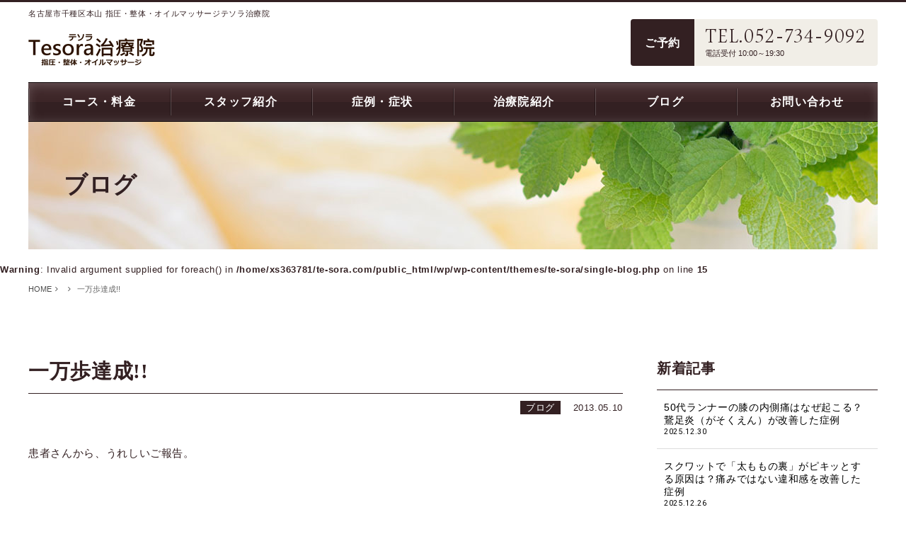

--- FILE ---
content_type: text/html; charset=UTF-8
request_url: https://www.te-sora.com/blog/post_180.html
body_size: 6496
content:
<!DOCTYPE html>
<html dir="ltr" lang="ja">

<head prefix="og: //ogp.me/ns# fb: http://ogp.me/ns/fb# article: //ogp.me/ns/article#">
<meta charset="UTF-8">
<meta name="viewport" content="width=device-width,initial-scale=1.0">
<meta name="format-detection" content="telephone=no,address=no,email=no">


<link rel="stylesheet" href="https://www.te-sora.com/wp/wp-content/themes/te-sora/common/css/reset.css">
<link rel="stylesheet" href="https://www.te-sora.com/wp/wp-content/themes/te-sora/common/css/common.css">

<link href="https://www.te-sora.com/wp/wp-content/themes/te-sora/img/favicon.ico" rel="shortcut icon">

<script src="//ajax.googleapis.com/ajax/libs/jquery/2.1.1/jquery.min.js"></script>
<title>一万歩達成!! | テソラ治療院：名古屋市千種区</title>

<!-- All in One SEO Pack 2.4.3 by Michael Torbert of Semper Fi Web Design[715,752] -->
<link rel="canonical" href="https://www.te-sora.com/blog/post_180.html" />
<meta property="og:title" content="一万歩達成!! | テソラ治療院：名古屋市千種区" />
<meta property="og:type" content="article" />
<meta property="og:url" content="https://www.te-sora.com/blog/post_180.html" />
<meta property="og:site_name" content="テソラ治療院" />
<meta property="og:description" content=" 患者さんから、うれしいご報告。 なんと、ついにウォーキングで一万歩歩けるようになったんです。 この方、昨年の夏に来院された時には、５０メートルくらい歩くと足が痛くなっていました。 『前みたいに元気に動きたい』ということで、来院されました。 週に一度こちらで指圧をしながら、ご自身でも少しずつ、身体を動かしてもらいました。 最初は、なかなか大変でしたが、少しずつ身体が変わってきました。 そして、８ヶ月たった今、ついに一万歩達成です!!＼(^o^)／ 運動も身体のケアも継続すると違いますね。 そして、この方の意志の強さは、見習わなくてはいけません(^_^;) " />
<meta property="article:published_time" content="2013-05-10T15:13:13Z" />
<meta property="article:modified_time" content="2017-09-29T16:48:54Z" />
<meta name="twitter:card" content="summary" />
<meta name="twitter:title" content="一万歩達成!! | テソラ治療院：名古屋市千種区" />
<meta name="twitter:description" content=" 患者さんから、うれしいご報告。 なんと、ついにウォーキングで一万歩歩けるようになったんです。 この方、昨年の夏に来院された時には、５０メートルくらい歩くと足が痛くなっていました。 『前みたいに元気に動きたい』ということで、来院されました。 週に一度こちらで指圧をしながら、ご自身でも少しずつ、身体を動かしてもらいました。 最初は、なかなか大変でしたが、少しずつ身体が変わってきました。 そして、８ヶ月たった今、ついに一万歩達成です!!＼(^o^)／ 運動も身体のケアも継続すると違いますね。 そして、この方の意志の強さは、見習わなくてはいけません(^_^;) " />
<!-- /all in one seo pack -->
<link rel='dns-prefetch' href='//s.w.org' />
<link rel='stylesheet' id='toc-screen-css'  href='https://www.te-sora.com/wp/wp-content/plugins/table-of-contents-plus/screen.min.css?ver=1509' type='text/css' media='all' />
<link rel='stylesheet' id='wordpress-popular-posts-css-css'  href='https://www.te-sora.com/wp/wp-content/plugins/wordpress-popular-posts/public/css/wpp.css?ver=4.0.13' type='text/css' media='all' />
<link rel='stylesheet' id='te-sora-parent-style-css'  href='https://www.te-sora.com/wp/wp-content/themes/te-sora/style.css?ver=4.9.1' type='text/css' media='all' />
<link rel='stylesheet' id='te-sora-child-style-css'  href='https://www.te-sora.com/wp/wp-content/themes/te-sora-child/style.css?ver=1.0.0' type='text/css' media='all' />
<script type='text/javascript'>
/* <![CDATA[ */
var wpp_params = {"sampling_active":"","sampling_rate":"100","ajax_url":"https:\/\/www.te-sora.com\/wp\/wp-admin\/admin-ajax.php","action":"update_views_ajax","ID":"221","token":"66d9726ead"};
/* ]]> */
</script>
<script type='text/javascript' src='https://www.te-sora.com/wp/wp-content/plugins/wordpress-popular-posts/public/js/wpp.js?ver=4.0.13'></script>
<link rel='https://api.w.org/' href='https://www.te-sora.com/wp-json/' />
<link rel="alternate" type="application/json+oembed" href="https://www.te-sora.com/wp-json/oembed/1.0/embed?url=https%3A%2F%2Fwww.te-sora.com%2Fblog%2Fpost_180.html" />
<link rel="alternate" type="text/xml+oembed" href="https://www.te-sora.com/wp-json/oembed/1.0/embed?url=https%3A%2F%2Fwww.te-sora.com%2Fblog%2Fpost_180.html&#038;format=xml" />
<!-- Google tag (gtag.js) -->
<script async src="https://www.googletagmanager.com/gtag/js?id=G-9YZ8H56V0B"></script>
<script>
  window.dataLayer = window.dataLayer || [];
  function gtag(){dataLayer.push(arguments);}
  gtag('js', new Date());

  gtag('config', 'G-9YZ8H56V0B');
</script><script src="//use.fontawesome.com/5f2af85d3e.js"></script>
<script src="https://www.te-sora.com/wp/wp-content/themes/te-sora/common/js/common.js"></script>


</head>

<body id="anker-top">

<!--*********************************************** header ****-->
<header class="header" role="banner">
<div class="l-base-wide clearfix">
  <h1 class="header-title is-sp-hide">名古屋市千種区本山 指圧・整体・オイルマッサージテソラ治療院</h1>
  <p class="header-logo"><a href="https://www.te-sora.com/"><img src="https://www.te-sora.com/wp/wp-content/themes/te-sora/img/logo.png" alt="テソラ治療院"></a></p>
  <div class="header-tel is-sp-hide">
    <p class="header-tel-title">ご予約</p>
    <div class="header-tel-inner">
      <p class="header-tel-number">TEL.052-734-9092</p>
      <p class="header-tel-text">電話受付 10:00～19:30</p>
    </div>
  </div>
</div>
</header>
<!--*********************************************** //header ****-->


<span class="accordion-trigger is-pc-hide">
  <!-- 親JSが拾うクラス js-btn-accordion を追加。既存のクラスは残してOK -->
  <button class="js-btn-accordion btn-accordion s-btn-accordion"
          type="button"
          aria-controls="global-nav"
          aria-expanded="false">
    <span></span><span></span><span></span><span></span><span></span>
  </button>
</span>

<!--*********************************************** navi ****-->
<nav class="navi" role="navigation" id="global-nav">
  <div class="l-base-wide">
    <!-- 親JSが開閉対象として見る .js-accordion はこのままでOK -->
    <div class="js-accordion is-sp-hide" aria-hidden="true">
      <div class="mobile-menu">
        <ul class="navi-list">
          <li><a href="https://www.te-sora.com/course/">コース・料金</a>
            <ul>
              <li><a href="https://www.te-sora.com/course/shiatsu/">指圧・整体</a></li>
              <li><a href="https://www.te-sora.com/course/oil/">深層筋オイルマッサージ</a></li>
              <li><a href="https://www.te-sora.com/course/facial/">小顔・表情筋マッサージ</a></li>
              <li><a href="https://www.te-sora.com/course/allertek/">アレルギー・過敏症治療</a></li>
            </ul>
          </li>
          <li><a href="https://www.te-sora.com/staff/">スタッフ紹介</a></li>
          <li><a href="https://www.te-sora.com/symptoms/">症例・症状</a>
            <ul>
              <li><a href="https://www.te-sora.com/parts_cat/head/">あたま・顔</a></li>
              <li><a href="https://www.te-sora.com/parts_cat/neck_shoulder/">首・肩</a></li>
              <li><a href="https://www.te-sora.com/parts_cat/back_waist/">背中・腰</a></li>
              <li><a href="https://www.te-sora.com/parts_cat/upper_body/">上半身</a></li>
              <li><a href="https://www.te-sora.com/parts_cat/lower_body/">下半身</a></li>
            </ul>
          </li>
          <li><a href="https://www.te-sora.com/about/">治療院紹介</a></li>
          <li><a href="https://www.te-sora.com/blog/">ブログ</a></li>
          <li><a href="https://www.te-sora.com/contact/">お問い合わせ</a></li>
        </ul>
        <div class="navi-tel is-pc-hide">
          <p class="navi-tel-title">お電話でのご予約・お問い合わせ</p>
          <div class="navi-tel-inner">
            <p class="navi-tel-number"><a href="tel:052-734-9092">TEL.052-734-9092</a></p>
            <p class="navi-tel-text">電話受付 10:00～19:30</p>
          </div>
        </div>
      </div>
    </div>
  </div>
</nav>


<!--*********************************************** page-heading ****-->
<div class="l-base-wide l-base-no-offset">
<div class="page-heading paeg-heading01">
  <h2 class="page-title">ブログ</h2>
</div>
</div>
<!--*********************************************** //page-heading ****-->

  <br />
<b>Warning</b>:  Invalid argument supplied for foreach() in <b>/home/xs363781/te-sora.com/public_html/wp/wp-content/themes/te-sora/single-blog.php</b> on line <b>15</b><br />

<!-- breadcrumb -->
<div class="breadcrumb l-base-wide ">
  <ul class="breadcrumb-lists clearfix" itemprop="breadcrumb" itemscope="" itemtype="//schema.org/WebPage">
    <li><a href="https://www.te-sora.com/">HOME</a></li>
    <li><a href="https://www.te-sora.com/symptom_cat/"></a></li>
    <li>一万歩達成!!</li>
  </ul>
</div>
<!-- //breadcrumb -->


<!--*********************************************** contents ****-->
<main class="contents" role="main">
<div class="l-base-wide">



<div class="article-wrapper clearfix">


<!--[[l-first-column]]-->
  <div class="l-first-column">




<!--[[article]]-->
<article class="article">
  <div class="clearfix">
    <h3 class="article-title">一万歩達成!!</h3>
        <div class="article-list-info">
          <p class="article-list-category">
            <span class="category-icon">ブログ</span>          </p>
          <time class="article-list-date">2013.05.10</time>
        </div>
    <div class="post">
<p>&nbsp;</p>
<p>患者さんから、うれしいご報告。</p>
<p>&nbsp;</p>
<p>&nbsp;</p>
<p>なんと、ついに<span style="background-color: #faebd7">ウォーキングで一万歩歩けるようになった</span>んです。</p>
<p>&nbsp;</p>
<p>&nbsp;</p>
<p>&nbsp;</p>
<p>&nbsp;</p>
<p>&nbsp;</p>
<p>この方、<span style="background-color: #faebd7">昨年の夏に来院された時には、５０メートルくらい歩くと足が痛くなっていました。</span></p>
<p>&nbsp;</p>
<p>&nbsp;</p>
<p>『前みたいに元気に動きたい』ということで、来院されました。</p>
<p>&nbsp;</p>
<p>&nbsp;</p>
<p>&nbsp;</p>
<p>&nbsp;</p>
<p>&nbsp;</p>
<p>週に一度こちらで指圧をしながら、ご自身でも少しずつ、身体を動かしてもらいました。</p>
<p>&nbsp;</p>
<p>&nbsp;</p>
<p>最初は、なかなか大変でしたが、少しずつ身体が変わってきました。</p>
<p>&nbsp;</p>
<p>&nbsp;</p>
<p>&nbsp;</p>
<p>&nbsp;</p>
<p>&nbsp;</p>
<p>そして、<span style="background-color: #faebd7">８ヶ月たった今、ついに一万歩達成です!!</span>＼(^o^)／</p>
<p>&nbsp;</p>
<p>&nbsp;</p>
<p>&nbsp;</p>
<p>&nbsp;</p>
<p>&nbsp;</p>
<p><span style="background-color: #faebd7">運動も身体のケアも継続すると違いますね。</span></p>
<p>&nbsp;</p>
<p>&nbsp;</p>
<p>そして、この方の意志の強さは、見習わなくてはいけません(^_^;)</p>
<p>&nbsp;</p>
<p>&nbsp;</p>
<p>&nbsp;</p>
<p>&nbsp;</p>
<p>&nbsp;</p>
<p>&nbsp;</p>
<p>&nbsp;</p>
<p>&nbsp;</p>
<p>&nbsp;</p>
<p>&nbsp;</p>
<p>&nbsp;</p>
<p>&nbsp;</p>
<p>&nbsp;</p>
<p>　　　　</p>
    </div>
  </div>
</article>
<!--[[//article]]-->





<div class="clearfix">
  <div>
    <div class="paging">
    <div class="paging-next"><a href="https://www.te-sora.com/blog/post_181.html" rel="next">NEXT<i class="fa fa-arrow-right" aria-hidden="true"></i></a></div>
    <div class="paging-back"><a href="https://www.te-sora.com/blog/">一覧へ戻る</a></div>
    <div class="paging-prev"><a href="https://www.te-sora.com/blog/post_179.html" rel="prev"><i class="fa fa-arrow-left" aria-hidden="true"></i>PREV</a></div>
    </div>
  </div>
</div>












  </div>
<!--[[//l-first-column]]-->



<!--[[l-second-column]]-->
  <div class="l-second-column">





    <aside class="side">
      <h3 class="side-title">新着記事</h3>
        <ul class="article-recent-list article-new-list">
              <li>
           <a href="https://www.te-sora.com/symptoms/7095.html" class="clearfix">
             <div class="article-recent-inner">
               <h3 class="article-recent-title">50代ランナーの膝の内側痛はなぜ起こる？鵞足炎（がそくえん）が改善した症例</h3>
               <time class="article-recent-date">2025.12.30</time>
             </div>
           </a>
         </li>
            <li>
           <a href="https://www.te-sora.com/symptoms/7074.html" class="clearfix">
             <div class="article-recent-inner">
               <h3 class="article-recent-title">スクワットで「太ももの裏」がピキッとする原因は？痛みではない違和感を改善した症例</h3>
               <time class="article-recent-date">2025.12.26</time>
             </div>
           </a>
         </li>
            <li>
           <a href="https://www.te-sora.com/symptoms/6989.html" class="clearfix">
             <div class="article-recent-inner">
               <h3 class="article-recent-title">四十肩・五十肩の夜間痛を悪化させる3つのNG習慣と原因</h3>
               <time class="article-recent-date">2025.12.23</time>
             </div>
           </a>
         </li>
            <li>
           <a href="https://www.te-sora.com/symptoms/7025.html" class="clearfix">
             <div class="article-recent-inner">
               <h3 class="article-recent-title">変形性股関節症の初期サインと改善法</h3>
               <time class="article-recent-date">2025.12.19</time>
             </div>
           </a>
         </li>
            <li>
           <a href="https://www.te-sora.com/symptoms/7014.html" class="clearfix">
             <div class="article-recent-inner">
               <h3 class="article-recent-title">背中のコリは“座り方が9割”｜デスクワークで背中が痛くなる本当の理由</h3>
               <time class="article-recent-date">2025.12.16</time>
             </div>
           </a>
         </li>
          </ul>
    </aside>




    <aside class="side">
      <h3 class="side-title">人気記事一覧</h3>
        <ul class="article-recent-list">

<!-- WordPress Popular Posts Plugin v4.0.13 [PHP] [daily] [views] [custom] -->

<ul class="wpp-list">

        <li>
          <h3 class="article-recent-title"><a href="https://www.te-sora.com/symptoms/1298.html" title="足指の付け根の痛み（中足骨骨頭痛）　 テーピングの方法をご紹介" class="wpp-post-title" target="_self">足指の付け根の痛み（中足骨骨頭痛）　 テーピングの方法をご紹介</a></h3>
        </li>

        <li>
          <h3 class="article-recent-title"><a href="https://www.te-sora.com/symptoms/5945.html" title="ベンチプレスで背中が痛くなる原因" class="wpp-post-title" target="_self">ベンチプレスで背中が痛くなる原因</a></h3>
        </li>

        <li>
          <h3 class="article-recent-title"><a href="https://www.te-sora.com/symptoms/1713.html" title="転倒してから、肩が痛い・腕が上がらない" class="wpp-post-title" target="_self">転倒してから、肩が痛い・腕が上がらない</a></h3>
        </li>

        <li>
          <h3 class="article-recent-title"><a href="https://www.te-sora.com/symptoms/5429.html" title="突然、喉がチクッとして咳きこみ、えづいてしまう" class="wpp-post-title" target="_self">突然、喉がチクッとして咳きこみ、えづいてしまう</a></h3>
        </li>

        <li>
          <h3 class="article-recent-title"><a href="https://www.te-sora.com/symptoms/6401.html" title="タバコ匂いで気分が悪くなる【化学物質過敏症】" class="wpp-post-title" target="_self">タバコ匂いで気分が悪くなる【化学物質過敏症】</a></h3>
        </li>

        <li>
          <h3 class="article-recent-title"><a href="https://www.te-sora.com/symptoms/6229.html" title="長く歩いていると足首が痛い" class="wpp-post-title" target="_self">長く歩いていると足首が痛い</a></h3>
        </li>

        <li>
          <h3 class="article-recent-title"><a href="https://www.te-sora.com/symptoms/4868.html" title="尻餅ついて尾てい骨が痛い　セルフケアの方法" class="wpp-post-title" target="_self">尻餅ついて尾てい骨が痛い　セルフケアの方法</a></h3>
        </li>

        <li>
          <h3 class="article-recent-title"><a href="https://www.te-sora.com/symptoms/6017.html" title="ベンチプレスで手首を痛めない握り方｜初心者が気をつけたいポイント" class="wpp-post-title" target="_self">ベンチプレスで手首を痛めない握り方｜初心者が気をつけたいポイント</a></h3>
        </li>

</ul>

<!-- End WordPress Popular Posts Plugin v4.0.13 -->
        </ul>
    </aside>



  </div>
<!--[[//l-second-column]]-->




</div>










</div>
</main>
<!--*********************************************** //contents ****-->

<!--*********************************************** footer ****-->
<footer class="footer" role="contentinfo">
  <div class="footer-block l-base-wide l-base-no-offset clearfix">
    <div class="footer-map">
      <div class="map-canvas">
        <iframe src="https://www.google.com/maps/embed?pb=!1m14!1m8!1m3!1d13046.663355630137!2d136.961235!3d35.1649537!3m2!1i1024!2i768!4f13.1!3m3!1m2!1s0x0%3A0xb23dbaa7c793473a!2z44OG44K944Op5rK755mC6Zmi!5e0!3m2!1sja!2sjp!4v1659409621436!5m2!1sja!2sjp" width="600" height="450" style="border:0;" allowfullscreen="" loading="lazy" referrerpolicy="no-referrer-when-downgrade"></iframe>
      </div>
    </div>
    <div class="footer-inner">
      <h3 class="footer-title clearfix"><img src="https://www.te-sora.com/wp/wp-content/themes/te-sora/img/logo2.png" alt=""><span><small>名古屋市千種区本山 指圧・整体・オイルマッサージ</small>テソラ治療院</span></h3>

       <address class="footer-address">〒464-0821 愛知県名古屋市千種区末盛通4丁目10 本山ウエスト</address>
      <div class="footer-tel">
        <p class="footer-tel-title">ご予約・お問い合わせはお電話ください。</p>
        <p class="footer-tel-number"><a href="tel:052-734-9092" class="is-pc-noevent">TEL.052-734-9092</a></p>
        <p class="footer-tel-text">電話受付 10:00～19:30</p>
      </div>
      <div class="footer-contact-link"><a href="https://www.te-sora.com/contact/" class="btn">メールでのお問い合わせ</a></div>

<div class="footer-line-banner">
  <a href="https://line.me/R/ti/p/@383ihscc" target="_blank" rel="noopener" aria-label="LINEでお問い合わせ">
    <img
      src="https://www.te-sora.com/wp/wp-content/themes/te-sora-child/img/line-banner.png"
      alt="LINEでお問い合わせ"
      width="1200" height="628" 
      loading="lazy" decoding="async"
    >
  </a>
</div>

      <h4 class="footer-parking-title">駐車場3台完備</h4>
      <p class="footer-parking-text">当治療院駐車場は店舗北側奥に3台にあります。本山方面からお越しの方は店舗手前の「末盛通4」交差点を右折して反対車線に戻るようにお越しください。</p>
      <div class="footer-schedule">
        <table width="100%" border="0" cellspacing="0" cellpadding="0" class="footer-schedule-table">
          <thead>
            <tr>
              <th scope="col">&nbsp;</th>
              <th scope="col">月</th>
              <th scope="col">火</th>
              <th scope="col">水</th>
              <th scope="col">木</th>
              <th scope="col">金</th>
              <th scope="col">土</th>
              <th scope="col">日</th>
            </tr>
          </thead>
          <tbody>
            <tr>
              <th scope="col">10:00~20:00<!--<br><small>（土 10:00~21:00）</small>--></th>
              <td>×</td>
              <td>○</td>
              <td>○</td>
              <td>○</td>
              <td>○</td>
              <td>○</td>
              <td>×</td>
            </tr>
            <tr>
          </tbody>
        </table>
        <p class="footer-schedule-text">※日・月曜定休。その他不定休。詳しくは<a href="https://www.te-sora.com/news/">お知らせ</a>をご確認ください。</p>
      </div>
    </div>
  </div>
  <div class="l-base-wide l-base-no-offset">
    <div class="footer-lower">
<!--      <div class="footer-bnr"><a href="https://ameblo.jp/sono-massage/" target="_blank"><img src="https://www.te-sora.com/wp/wp-content/themes/te-sora/img/bnr_ameba.png" alt="マッサージ 名古屋／Tesora（テソラ）治療院 みなこの情報発信ブログ　"></a></div>-->
      <small class="copyright">&copy; te-sora</small>
    </div>
  </div>
</footer>
<p class="jump-top js-jump-top"><a href="#anker-top"></a></p>
<!--*********************************************** //footer ****-->

<script type='text/javascript' src='https://www.te-sora.com/wp/wp-includes/js/wp-embed.min.js?ver=4.9.1'></script>
    <div id="sticky-banner" class="sticky-banner" role="region" aria-label="お問い合わせバナー">
        <!-- 左：LINE -->
        <a href="https://line.me/R/ti/p/@383ihscc"
           class="sticky-banner__link sticky-banner__link--line"
           target="_blank" rel="noopener"
           aria-label="LINEで予約・相談"></a>

        <!-- 右：電話 -->
        <a href="tel:052-734-9092"
           class="sticky-banner__link sticky-banner__link--tel"
           aria-label="電話で問い合わせ"></a>

        <!-- バナー画像 -->
        <img src="https://www.te-sora.com/wp/wp-content/themes/te-sora-child/img/sticky-banner.png"
             alt="LINEで24時間相談・予約 / 052-734-9092 にお電話"
             width="1080" height="200"
             loading="lazy" decoding="async">
    </div>
    






</body>
</html>


--- FILE ---
content_type: text/html; charset=UTF-8
request_url: https://www.te-sora.com/wp/wp-admin/admin-ajax.php
body_size: -105
content:
WPP: OK. Execution time: 0.002252 seconds

--- FILE ---
content_type: text/css
request_url: https://www.te-sora.com/wp/wp-content/themes/te-sora/common/css/common.css
body_size: 14508
content:
@charset "utf-8";

/* CSS Document */

@import 'https://fonts.googleapis.com/css?family=Simonetta:400,900|Roboto:100,300,400,500,700,900';
/*
font-family: 'Roboto', sans-serif;
font-family: 'Simonetta', cursive;
*/


/********************************************************************************************
ベース
********************************************************************************************/
html,
body {
  height: 100%;
  min-height: 100%;
  font-size: 13px;
  font-weight: 500;
  line-height: 1.5;
  font-family: "游ゴシック", YuGothic, "ヒラギノ角ゴ ProN W3", "Hiragino Kaku Gothic ProN", "メイリオ", Meiryo, sans-serif;
  letter-spacing: 0.05em;
  color: #332022;
/*
  font-family: 'Lucida Grande', 'ヒラギノ角ゴ ProN W3', 'Hiragino Kaku Gothic ProN W3', 'メイリオ', Meiryo, 'ＭＳ Ｐゴシック', sans-serif;
  font-family: "Times New Roman", "游明朝", YuMincho, "ヒラギノ明朝 ProN W3", "Hiragino Mincho ProN",  "HG明朝E", "HGS明朝E", "ＭＳ Ｐ明朝", "MS PMincho", "MS 明朝", "メイリオ", Meiryo, serif;
*/
}

/*
全体をふわっと表示
body {
animation: fadeIn 2s ease 0s 1 normal;
}

@keyframes fadeIn {
  0% {opacity: 0}
  100% {opacity: 1}
}

@-webkit-keyframes fadeIn {
  0% {opacity: 0}
  100% {opacity: 1}
}
*/


a {
  color:#2d4476 ;
  text-decoration: underline;
  transition:all 0.4s ease;
}

a:hover,
a:active {
  color: ;
  text-decoration: none;
}

img {
  width: auto;
  max-width: 100%;
  height: auto;
}

/********************************************************************************************
レイアウト
********************************************************************************************/

/**********************************************
common
***********************************************/

.relative {  position: relative !important; }

.right,.alignright {  float: right !important; }
.left,.alignleft  {  float: left !important; }
.aligncenter  { margin-left:auto; margin-right:auto; }

.text-align-center {  text-align: center !important; }
.text-align-right  {  text-align: right !important; }
.text-align-left   {  text-align: left !important; }


.l-bottom-xxsmall {  margin-bottom: 5px  !important; }
.l-bottom-xsmall  {  margin-bottom: 10px !important; }
.l-bottom-small   {  margin-bottom: 15px !important; }
.l-bottom         {  margin-bottom: 20px !important; }
.l-bottom-large   {  margin-bottom: 30px !important; }
.l-bottom-xlarge  {  margin-bottom: 50px !important; }
.l-bottom-xxlarge {  margin-bottom: 80px !important; }

.l-top-xxsmall {  margin-top: 5px  !important; }
.l-top-xsmall  {  margin-top: 10px !important; }
.l-top-small   {  margin-top: 15px !important; }
.l-top         {  margin-top: 20px !important; }
.l-top-large   {  margin-top: 30px !important; }
.l-top-xlarge  {  margin-top: 50px !important; }
.l-top-xxlarge {  margin-top: 80px !important; }

.l-bottom-xxsmall-p {  padding-bottom: 5px  !important; }
.l-bottom-xsmall-p  {  padding-bottom: 10px !important; }
.l-bottom-small-p   {  padding-bottom: 15px !important; }
.l-bottom-p         {  padding-bottom: 20px !important; }
.l-bottom-large-p   {  padding-bottom: 30px !important; }
.l-bottom-xlarge-p  {  padding-bottom: 50px !important; }
.l-bottom-xxlarge-p {  padding-bottom: 80px !important; }

.l-top-xxsmall-p {  padding-top: 5px  !important; }
.l-top-xsmall-p  {  padding-top: 10px !important; }
.l-top-small-p   {  padding-top: 15px !important; }
.l-top-p         {  padding-top: 20px !important; }
.l-top-large-p   {  padding-top: 30px !important; }
.l-top-xlarge-p  {  padding-top: 50px !important; }
.l-top-xxlarge-p {  padding-top: 80px !important; }


@media screen and (max-width:768px) {

  .l-bottom-xxsmall {  margin-bottom: 5px  !important; }
  .l-bottom-xsmall  {  margin-bottom: 7px !important; }
  .l-bottom-small   {  margin-bottom: 10px !important; }
  .l-bottom         {  margin-bottom: 15px !important; }
  .l-bottom-large   {  margin-bottom: 20px !important; }
  .l-bottom-xlarge  {  margin-bottom: 30px !important; }
  .l-bottom-xxlarge {  margin-bottom: 40px !important; }

  .l-top-xxsmall {  margin-top: 5px  !important; }
  .l-top-xsmall  {  margin-top: 7px !important; }
  .l-top-small   {  margin-top: 10px !important; }
  .l-top         {  margin-top: 15px !important; }
  .l-top-large   {  margin-top: 20px !important; }
  .l-top-xlarge  {  margin-top: 30px !important; }
  .l-top-xxlarge {  margin-top: 40px !important; }

  .l-bottom-xxsmall-p {  padding-bottom: 5px  !important; }
  .l-bottom-xsmall-p  {  padding-bottom: 7px !important; }
  .l-bottom-small-p   {  padding-bottom: 10px !important; }
  .l-bottom-p         {  padding-bottom: 15px !important; }
  .l-bottom-large-p   {  padding-bottom: 20px !important; }
  .l-bottom-xlarge-p  {  padding-bottom: 30px !important; }
  .l-bottom-xxlarge-p {  padding-bottom: 40px !important; }

  .l-top-xxsmall-p {  padding-top: 5px  !important; }
  .l-top-xsmall-p  {  padding-top: 7px !important; }
  .l-top-small-p   {  padding-top: 10px !important; }
  .l-top-p         {  padding-top: 15px !important; }
  .l-top-large-p   {  padding-top: 20px !important; }
  .l-top-xlarge-p  {  padding-top: 30px !important; }
  .l-top-xxlarge-p {  padding-top: 40px !important; }

}


/**********************************************
column
***********************************************/

.l-column-container{
margin-left:-2%;
}

.l-grid-01,.l-grid-02, .l-grid-03, .l-grid-04, .l-grid-05, .l-grid-06, .l-grid-07, .l-grid-08, .l-grid-09, .l-grid-10, .l-grid-11, .l-grid-12 {
float: left;
padding-left:2%;
box-sizing:border-box;
}

.l-grid-01 { width: 8.333%; }
.l-grid-02 { width: 16.666%; }
.l-grid-03 { width: 25%; }
.l-grid-04 { width: 33.333%; }
.l-grid-05 { width: 41.666%; }
.l-grid-06 { width: 50%; }
.l-grid-07 { width: 58.333%; }
.l-grid-08 { width: 66.666%; }
.l-grid-09 { width: 75%; }
.l-grid-10 { width: 83.333%; }
.l-grid-11 { width: 91.666%; }
.l-grid-12 { width: 100%; }



.l-first-column{
  width: 70%;
  float: left;
}

.l-second-column{
  width: 26%;
  float: right;
}


@media screen and (max-width:768px) {

  .l-column-container{
  margin-left:0;
  }

  .l-grid-01,.l-grid-02, .l-grid-03, .l-grid-04, .l-grid-05, .l-grid-06, .l-grid-07, .l-grid-08, .l-grid-09, .l-grid-10, .l-grid-11, .l-grid-12 {
  float: none;
  padding-left:0;
  box-sizing:border-box;
  width:auto;
  }


  .l-first-column{
    width: auto;
    float: none;
  }

  .l-second-column{
    width: auto;
    float: none;
  }

}

/**********************************************
grid-list
***********************************************/

.l-list {
  list-style: none;
}

.l-list>li {
  float: left;
  padding-bottom: 10px;
}

.l-list-half {
  margin-left: -2%;
}

.l-list-half>li {
  width: 48%;
  margin-left: 2%;
}

.l-list-half>li:nth-of-type(2n) {
  margin-right: 0;
}

.l-list-half>li:nth-of-type(2n+1) {
  clear: both;
}

.l-list-trisect {
  margin-left: -3%;
}

.l-list-trisect>li {
  width: 30.3%;
  margin-left: 3%;
}

.l-list-trisect>li:nth-of-type(3n) {
  margin-right: 0;
}

.l-list-trisect>li:nth-of-type(3n+1) {
  clear: both;
}

.l-list-quarter {
  margin-left: -2%;
}

.l-list-quarter>li {
  width: 23%;
  margin-left: 2%;
}

.l-list-quarter>li:nth-of-type(4n) {
  margin-right: 0;
}

.l-list-quarter>li:nth-of-type(4n+1) {
  clear: both;
}



/**********************************************
base
***********************************************/

.l-base {
  width: auto;
  max-width: 1000px;
  margin-left: auto;
  margin-right: auto;
}

.l-base-wide {
  width: auto;
  max-width: 1200px;
  margin-left: auto;
  margin-right: auto;
}

.l-base-small {
  width: auto;
  max-width: 800px;
  margin-left: auto;
  margin-right: auto;
}

.l-block {
  padding-bottom: 80px;
}


@media screen and (max-width:768px) {

  .l-base {
    box-sizing: border-box;
  }

  .l-base-wide {
    box-sizing: border-box;
  }

  .l-base-small {
    box-sizing: border-box;
  }



  .l-block {
    padding-bottom: 30px;
  }


  .l-base:not(.l-base-no-offset),
  .l-base-wide:not(.l-base-no-offset),
  .l-base-small:not(.l-base-no-offset){
    padding-left: 3%;
    padding-right: 3%;
  }

  .l-base-wide .l-base,
  .l-base-wide .l-base-small,
  .l-base .l-base-small {
    padding-left: 0;
    padding-right: 0;
  }


}

.l-nowrap {
  white-space: nowrap;
}

/********************************************************************************************
モジュール
********************************************************************************************/


/**********************************************
common
***********************************************/


/**********************************************
module-heading
***********************************************/

.title{
  text-align: center;
  font-size: 250%;
  font-family: "Times New Roman", "游明朝", YuMincho, "ヒラギノ明朝 ProN W3", "Hiragino Mincho ProN",  "HG明朝E", "HGS明朝E", "ＭＳ Ｐ明朝", "MS PMincho", "MS 明朝", "メイリオ", Meiryo, serif;
  margin-bottom: 40px;
}
.title span{
  display: inline-block;
  position: relative;
  padding: 0 45px;
}
.title span::before,
.title span::after{
  content: "";
  display: block;
  width: 20px;
  height: 10px;
  background-repeat: no-repeat;
  position: absolute;
}
.title span::before{
  background-image: url(../../img/title_left.png);
  position: absolute;
  left: 0;
  top: 20px;
}
.title span::after{
  background-image: url(../../img/title_right.png);
  position: absolute;
  right: 0;
  top: 20px;
}

.subtitle{
  background: url(../../img/pattern01.png) repeat ;
  padding: 10px 0;
  font-size: 154%;
  color: #fff;
  font-family: "Times New Roman", "游明朝", YuMincho, "ヒラギノ明朝 ProN W3", "Hiragino Mincho ProN",  "HG明朝E", "HGS明朝E", "ＭＳ Ｐ明朝", "MS PMincho", "MS 明朝", "メイリオ", Meiryo, serif;
  text-align: center;
}


/*
.subtitle{
  background: #f2f1ee ;
  padding: 10px 0;
  font-size: 170%;
  color: #332022;
  font-family: "Times New Roman", "游明朝", YuMincho, "ヒラギノ明朝 ProN W3", "Hiragino Mincho ProN",  "HG明朝E", "HGS明朝E", "ＭＳ Ｐ明朝", "MS PMincho", "MS 明朝", "メイリオ", Meiryo, serif;
  text-align: center;
}
*/
.heading-title{
}

.heading-subtitle{
}



@media screen and (max-width:768px) {

  .title{
    font-size: 154%;
    margin-bottom: 20px;
  }
  .title span{
    display: inline-block;
    position: relative;
    padding: 0 30px;
  }
  .title span::before,
  .title span::after{
  }
  .title span::before{
    top: 10px;
  }
  .title span::after{
    top: 10px;
  }



  .subtitle{
    font-size: 131%;
  }

}

/**********************************************
module-text
***********************************************/

.text-main{
  font-size: 124%;
  line-height: 2;
}

.text-small{
}

.text-large{
}

.text-accent{
  color: #f00;
}

.text-accent-bold{
  color: #f00;
  font-weight: bold;
}





.lead{
  text-align: center;
  font-size: 124%;
  line-height: 1.8;
}



.list-asterisk{

}
.list-asterisk li{
  margin-left: 1.2em;
  line-height: 1.75;
  font-size: 116%;
}
.list-asterisk li::before{
  content: "※";
  margin-left: -1em;
  margin-right: 0.2em;
}


@media screen and (max-width:768px) {



  .text-main{
    font-size: 108%;
    line-height: 1.75;
  }

  .lead{
    text-align: left;
    font-size: 116%;
    line-height: 1.7;
    font-weight: bold;
  }

}

/**********************************************
module-btn
***********************************************/

.btn {
  display: inline-block;
  width: auto;
  padding: 14px 50px 14px 50px;
  font-size: 139%;
  color: #332022;
  font-weight: bold;
  background-color: #d5d2ca;
  box-sizing: border-box;
  text-decoration: none !important;
  position: relative;
  font-family: "Times New Roman", "游明朝", YuMincho, "ヒラギノ明朝 ProN W3", "Hiragino Mincho ProN",  "HG明朝E", "HGS明朝E", "ＭＳ Ｐ明朝", "MS PMincho", "MS 明朝", "メイリオ", Meiryo, serif;
  border-radius: 3px;
}

.btn::after {
  display: inline-block;
  font: normal normal normal 14px/1 FontAwesome;
  font-size: inherit;
  text-rendering: auto;
  -webkit-font-smoothing: antialiased;
  -moz-osx-font-smoothing: grayscale;
  content: "\f105";
  position: absolute;
  right: 10px;
  top: 50%;
  margin-top: -0.5em;
  line-height: normal;
}


.btn:hover{
  background-color: #5d4f43;
  color: #fff;
}

.btn i {
  font-size: 120%;
  vertical-align: -5%;
  padding-right: 0.4em;
  padding-left: 0.4em;
}

.btn-green {
  background: rgb(95, 218, 62);
  /* Old browsers */
  background: -moz-linear-gradient(top, rgba(95, 218, 62, 1) 0%, rgba(9, 174, 0, 1) 100%);
  /* FF3.6-15 */
  background: -webkit-linear-gradient(top, rgba(95, 218, 62, 1) 0%, rgba(9, 174, 0, 1) 100%);
  /* Chrome10-25,Safari5.1-6 */
  background: linear-gradient(to bottom, rgba(95, 218, 62, 1) 0%, rgba(9, 174, 0, 1) 100%);
  /* W3C, IE10+, FF16+, Chrome26+, Opera12+, Safari7+ */
  filter: progid:DXImageTransform.Microsoft.gradient( startColorstr='#5fda3e', endColorstr='#09ae00', GradientType=0);
  /* IE6-9 */
  box-shadow: 0 2px 0 #0d8606;
}

.btn-orange {
  /* Permalink - use to edit and share this gradient: http://colorzilla.com/gradient-editor/#ff913c+0,ff7033+100 */
  background: rgb(255, 145, 60);
  /* Old browsers */
  background: -moz-linear-gradient(top, rgba(255, 145, 60, 1) 0%, rgba(255, 112, 51, 1) 100%);
  /* FF3.6-15 */
  background: -webkit-linear-gradient(top, rgba(255, 145, 60, 1) 0%, rgba(255, 112, 51, 1) 100%);
  /* Chrome10-25,Safari5.1-6 */
  background: linear-gradient(to bottom, rgba(255, 145, 60, 1) 0%, rgba(255, 112, 51, 1) 100%);
  /* W3C, IE10+, FF16+, Chrome26+, Opera12+, Safari7+ */
  filter: progid:DXImageTransform.Microsoft.gradient( startColorstr='#ff913c', endColorstr='#ff7033', GradientType=0);
  /* IE6-9 */
  box-shadow: 0 2px 0 #bf633c;
}

.btn-small {
  font-size: 108%;
  padding: 8px 30px 8px 15px;
}

.btn-large {
  font-size: 170%;
  padding: 17px 40px 17px 30px;
}

.btn-block {
  padding-left: 0;
  padding-right: 0;
  display: block;
  text-align: center;
}

.btn-normal {
  background-color: #444;
  box-shadow: 0 2px 0 #222;
}

@media screen and (max-width:768px) {

  .btn {
    width: 100%;
    font-size: 108%;
    box-sizing: border-box;
    padding: 12px 0px 10px 0px;
    text-align: center;
  }

  .btn.btn-large {
    padding: 14px 0px 12px 0px;
    font-size: 108%;
  }
}

/**********************************************
module-header
***********************************************/

.header {
  border-top:3px solid #332022;
}

.header-title {
  font-size: 85%;
  padding-top: 8px;
  font-weight: 500;
}
.header-logo {
  float: left;
  padding-top: 20px;
  padding-bottom: 20px;
}
.header-logo img {
  width: 180px;
}

.header-tel {
  display: table;
  border-radius: 4px;
  overflow: hidden;
  float: right;
}
.header-tel-title {
  display: table-cell;
  padding: 0 20px;
  background-color: #332022;
  color: #fff;
  font-weight: bold;
  font-size: 124%;
  vertical-align: middle;
}
.header-tel-inner {
  display: table-cell;
  padding: 10px 15px;
  vertical-align: middle;
  background-color: #f1eee7;
}
.header-tel-number {
  font-size: 200%;
  letter-spacing: 0.07em;
  font-weight: 400;
  font-family: 'Simonetta', cursive;
  line-height: 1;
  padding-top: 2px;
  padding-bottom: 2px;
}
.header-tel-text {
  font-size: 85%;
  letter-spacing: 0;
}


@media screen and (max-width:768px) {

  .header {
    border-top:2px solid #332022;
  }

  .header-logo {
    float: left;
    padding-top: 10px;
    padding-bottom: 10px;
  }
  .header-logo img {
    width: 140px;
  }

}




/**********************************************
module-accordion
***********************************************/


@media screen and (max-width:768px) {

  .accordion-trigger {
    position: fixed;
    right: 10px;
    top: 10px;
    z-index: 9999;
    cursor: pointer;
    background: none;
    border: none;
    padding: 8px;
  }
  .btn-accordion{
    border: none;
    background: none;
    cursor: pointer;
  }
  .btn-accordion,
  .btn-accordion span {
    display: inline-block;
    transition: all .4s;
    box-sizing: border-box;
  }
  .btn-accordion {
    display: block;
    position: relative;
    width: 24px;
    height: 18px;
  }
  .btn-accordion span {
    position: absolute;
    left: 0;
    width: 100%;
    height: 2px;
    background-color: #332022;
  }
  .btn-accordion span:nth-of-type(1) {
    top: 0;
  }
  .btn-accordion span:nth-of-type(2) {
    top: 8px;
  }
  .btn-accordion span:nth-of-type(3) {
    bottom: 0;
  }


  .btn-accordion.active span{
    background-color: #fff;
  }
  .btn-accordion.active span:nth-of-type(1) {
    -webkit-transform: translateY(8px) rotate(-45deg);
    transform: translateY(8px) rotate(135deg);
  }

  .btn-accordion.active span:nth-of-type(2) {
    opacity: 0;
  }

  .btn-accordion.active span:nth-of-type(3) {
    -webkit-transform: translateY(-8px) rotate(45deg);
    transform: translateY(-8px) rotate(-135deg);
  }


}

/**********************************************
module-navi
***********************************************/

.navi {
}

.navi-list {
  display: table;
  table-layout: fixed;
  width: 100%;
  background: linear-gradient(to bottom,  rgba(70,46,49,1) 0%,rgba(60,37,39,1) 50%,rgba(51,32,34,1) 51%,rgba(51,32,34,1) 100%);
  border-top: 1px solid #130b0c;
  border-bottom: 1px solid #130b0c;
  box-shadow: 0 2px 15px rgba(255, 255, 255, 0.2) inset;
}
.navi-list > li {
  display: table-cell;
  position: relative;
}
.navi-list > li > a{
  display: block;
  color: #fff;
  text-decoration: none;
  padding: 15px 0;
  letter-spacing: 0.08em;
  font-size: 124%;
  font-weight: bold;
  text-align: center;
  font-family: "Times New Roman", "游明朝", YuMincho, "ヒラギノ明朝 ProN W3", "Hiragino Mincho ProN",  "HG明朝E", "HGS明朝E", "ＭＳ Ｐ明朝", "MS PMincho", "MS 明朝", "メイリオ", Meiryo, serif;
  position: relative;
}
.navi-list > li > a:hover{
  background-color: rgba(255, 255, 255, 0.1);
}
.navi-list > li > a::after{
  content: "";
  display: block;
  width: 1px;
  height: 70%;
  background-color: rgba(19, 11, 12, 0.5);
  position: absolute;
  left: 0;
  top: 15%;
  box-shadow: 1px 0 0 rgba(255, 255, 255, 0.2);
}


/*
ドロップダウン
*/
.navi-list li ul {
  position: absolute;
  top: 90%;
  left: 0;
  z-index: 999;
  opacity: 0;
  min-width: 240px;
  padding: 0 0px;
  background-color:#332022;
  visibility: hidden;
  transition: .3s;
  z-index: 999;
}
.navi-list li ul li {
}

.navi-list > li:hover ul {
  top: 100%;
  visibility: visible;
  opacity: 1;
}

.navi-list li ul a {
  display: block;
  color: #fff;
  font-size: 108%;
  text-decoration: none;
  padding: 8px 10px 8px 20px;
  text-align: left;
  font-weight: bold;
}
.navi-list li ul li:first-child a {
  padding-top: 15px;
}
.navi-list li ul li:last-child a {
  padding-bottom: 15px;
}
.navi-list li ul a small{
  font-weight: 500;
  letter-spacing: 0;
}
.navi-list li ul a:hover {
  background-color: rgba(255, 255, 255, 0.1);
}

@media screen and (max-width:768px) {

  .navi-list li ul {
    display: none !important;
  }
}


@media screen and (max-width:768px) {

  .mobile-menu{
    background-color: rgba(51, 32, 51, 0.98);
    position: fixed;
    left: 0;
    top: 0;
    width: 100%;
    height: 100vh;
    box-sizing: border-box;
    padding-top: 50px;
    z-index: 9900;
    opacity: 0;
    transition:all 0.4s ease;
  }

  .is-accordion-open .mobile-menu{
    opacity: 1;
  }
  .navi {
  }

  .navi-list {
    display: block;
    width: 100%;
    background: none;
    border: none;
    box-shadow: none;
  }
  .navi-list li {
    display: block;
  }
  .navi-list li a{
    display: block;
    padding: 12px 0;
    font-size: 124%;
    position: relative;
  }
  .navi-list li a:hover{
    background: none;
  }
  .navi-list li a::after{
    display: none;
  }

  .navi-tel{
    color: #fff;
    margin-top: 20px;
    text-align: center;
  }
  .navi-tel-title {
    background-color: rgba(255, 255, 255, 0.2);
    padding: 2px 0;
    margin-bottom: 8px;
  }
  .navi-tel-inner {
  }
  .navi-tel-number {
    font-family: 'Simonetta', cursive;
    font-size: 200%;
  }
  .navi-tel-number a{
    color: #fff;
    text-decoration: none;
  }
  .navi-tel-text {
    font-size: 85%;
  }

}

/**********************************************
module-mainvisual
***********************************************/


.mainvisual {
  position: relative;
}

.mainvisual-slider{

}
.mainvisual-slider li{
  background-repeat: no-repeat;
  background-position: center center;
  background-size: cover;
  height: 600px;
  position: relative;
}

.mainvisual-lead{
  background: linear-gradient(to right, rgba(0, 0, 0,0.75) 1%,rgba(0, 0 ,0,0.75) 63%,rgba(0, 0, 0,0) 100%);
  font-size: 185%;
  color: #fff;
  padding: 10px 80px 10px 30px;
  position: absolute;
  left: 0;
  bottom: 40px;
  font-family: "Times New Roman", "游明朝", YuMincho, "ヒラギノ明朝 ProN W3", "Hiragino Mincho ProN",  "HG明朝E", "HGS明朝E", "ＭＳ Ｐ明朝", "MS PMincho", "MS 明朝", "メイリオ", Meiryo, serif;
}

.bx-pager{
  position: absolute;
  width: 100%;
  z-index: 990;
  left: 0;
  bottom: 5px;
  text-align: center;
}

.bx-pager-item{
  display: inline-block;
  padding: 0 3px;
}
.bx-pager-item a{
  display: block;
  text-indent: -9999px;
  overflow: hidden;
  width: 8px;
  height: 8px;
  box-sizing: border-box;
  background-color: #332022;
  border-radius: 50%;
  opacity: 0.3;
}
.bx-pager-item a.active{
  opacity: 0.6;
}

@media screen and (max-width:768px) {

  .mainvisual {
  }

  .mainvisual-slider{

  }
  .mainvisual-slider li{
    height: 300px;
  }


  .mainvisual-lead{
    font-size: 124%;
    padding: 10px 50px 10px 10px;
    bottom: 20px;
  }

}



/**********************************************
module-home-course
***********************************************/


.home-course {
  padding-top: 100px;
  padding-bottom: 100px;
  border-bottom: 2px solid #d5d2ca;
}

.home-course-list {
  padding-top: 20px;
  padding-bottom: 80px;
}
.home-course-list li {
}
.home-course-list li a {
  display: block;
  color: #fff;
  text-decoration: none;
}
.home-course-list li a:hover {
  opacity: 0.7;
}
.home-course-img{
  display: table;
  width: 100%;
  background-position: center center;
  background-size: cover;
  position: relative;
}
.home-course-img::before{
  content: "";
  display: block;
  width: 100%;
  height: 100%;
  background-color: rgba(0, 0, 0, 0.4);
  position: absolute;
  left: 0;
  top: 0;
}
.home-course-img::after{
  content: "";
  display: block;
  width: 100%;
  height: 100%;
  position: absolute;
  left: 0;
  top: 0;
  border: 1px solid #fff;
  transform-origin:center center;
  transform:scale(0.92,0.87);
}
.home-course-img figcaption{
  display: table-cell;
  height: 220px;
  width: 100%;
  vertical-align: middle;
  text-align: center;
  font-family: 'Simonetta', cursive;
  font-size: 185%;
  font-weight: 400;
  letter-spacing: 0.08em;
  position: relative;
  z-index: 9;
}
.home-course-img01{
  background-image: url(../../img/course01.jpg);
}
.home-course-img02{
  background-image: url(../../img/course02.jpg);
}
.home-course-img03{
  background-image: url(../../img/course03.jpg);
}
.home-course-title {
  font-family: "Times New Roman", "游明朝", YuMincho, "ヒラギノ明朝 ProN W3", "Hiragino Mincho ProN",  "HG明朝E", "HGS明朝E", "ＭＳ Ｐ明朝", "MS PMincho", "MS 明朝", "メイリオ", Meiryo, serif;
  text-align: center;
  font-size: 200%;
  padding-top: 20px;
  padding-bottom: 10px;
}
.home-course-text {
  font-size: 124%;
  line-height: 1.75;
}

.home-course-link{
  text-align: center;
}


@media screen and (max-width:768px) {

  .home-course {
    padding-top: 40px;
    padding-bottom: 40px;
    border-bottom: 1px solid #d5d2ca;
  }

  .home-course-list {
    padding-top: 10px;
    padding-bottom: 10px;
    margin-left: 0;
  }
  .home-course-list li {
    width: auto;
    margin-left: 0;
    float: none;
    padding-bottom: 30px;
  }
  .home-course-list li a {
  }
  .home-course-list li a:hover {
  }
  .home-course-img{
  }
  .home-course-img::before{
  }
  .home-course-img::after{
  }
  .home-course-img figcaption{
    height: 150px;
    font-size: 154%;
  }
  .home-course-title {
    font-size: 154%;
    padding-top: 15px;
    padding-bottom: 10px;
  }
  .home-course-text {
    font-size: 116%;
    line-height: 1.6;
  }

  .home-course-link{
    text-align: center;
  }

}


/**********************************************
module-home-plan
***********************************************/

.home-plan {
  display: flex;
  flex-wrap: wrap;
  margin-left: -3%;
}
.home-plan li {
  width: 47%;
  margin-left: 3%;
  margin-bottom: 30px;
}
.home-plan a {
  display: block;
  text-decoration: none;
  color: #130b0c;
}
.home-plan a:hover {
  opacity: 0.8;
}
.home-plan-block {
  display: flex;
  justify-content:space-between;
  align-items: flex-start;
}

.home-plan-img {
  width: 42%;
}
.home-plan-img img {
}
.home-plan-img figcaption {
}
.home-plan-inner {
  padding-left: 25px;
  flex: 1;
}
.home-plan-img {
  position: relative;
}
.home-plan-img::before {
  content: "";
  display: block;
  width: 100%;
  height: 100%;
  background-color: #000;
  position: absolute;
  left: 0;
  top: 0;
  opacity: 0.3;
}
.home-plan-img::after {
  content: "";
  display: block;
  width: 92%;
  height: 90%;
  position: absolute;
  box-shadow: 0 0 0 1px rgba(255, 255, 255, 0.7);
  left: 4%;
  top: 5%;
}
.home-plan-img img {
}
.home-plan-img figcaption {
  position: absolute;
  left: 0;
  top: 0;
  color: #fff;
  font-family: 'Simonetta', cursive;
  width: 100%;
  text-align: center;
  top: 50%;
  margin-top: -0.7em;
  font-size: 185%;
}

.home-plan-title {
  font-family: "Times New Roman", "游明朝", YuMincho, "ヒラギノ明朝 ProN W3", "Hiragino Mincho ProN",  "HG明朝E", "HGS明朝E", "ＭＳ Ｐ明朝", "MS PMincho", "MS 明朝", "メイリオ", Meiryo, serif;
  font-size: 185%;
  padding-bottom: 10px;
}
.home-plan-text {
  font-size: 116%;
  line-height: 1.7;
}


@media screen and (max-width:1024px) {

  .home-plan {
    display: block;
    margin-left: 0;
    padding: 0 10px;
  }
  .home-plan li {
    width: auto;
    margin-left: 0;
    margin-bottom: 30px;
  }

}
@media screen and (max-width:768px) {


  .home-plan {
    padding: 0 ;
  }
  .home-plan li {
  }

  .home-plan a {
  }
  .home-plan a:hover {
  }
  .home-plan-block {
  }

  .home-plan-img {
    width: 33%;
  }
  .home-plan-img img {
  }
  .home-plan-img figcaption {
  }
  .home-plan-inner {
    padding-left: 12px;
  }
  .home-plan-img {
  }
  .home-plan-img::before {
  }
  .home-plan-img img {
  }
  .home-plan-img figcaption {
    font-size: 13px;
  }

  .home-plan-title {
    font-size: 131%;
    padding-bottom: 4px;
  }
  .home-plan-text {
    font-size: 108%;
    line-height: 1.5;
  }



}
/**********************************************
module-home-course
***********************************************/


.home-case {
  padding-top: 100px;
  padding-bottom: 100px;
  border-bottom: 2px solid #d5d2ca;
  text-align: center;
}

.home-parts-list{
  padding-top: 80px;
  padding-bottom: 80px;

}
.home-parts-list li{
  width: 20%;
  float: left;
}
.home-parts-list li a{
  display: block;
  padding: 0 20px;
  text-align: center;
  color: #332022;
  text-decoration: none;
}
.home-parts-list li a:hover{
  opacity: 0.7;
}
.home-parts-img{

}
.home-parts-img img{
  border-radius: 50%;
}
.home-parts-img figcaption{
  padding-top: 20px;
  font-size: 139%;
  font-family: "Times New Roman", "游明朝", YuMincho, "ヒラギノ明朝 ProN W3", "Hiragino Mincho ProN",  "HG明朝E", "HGS明朝E", "ＭＳ Ｐ明朝", "MS PMincho", "MS 明朝", "メイリオ", Meiryo, serif;
}
.home-parts-img figcaption i{
  padding-left: 0.6em;
}



.home-case-subtitle{
  display: inline-block;
  border-bottom: 1px solid #332022;
  font-size: 220%;
  padding-bottom: 5px;
  font-family: "Times New Roman", "游明朝", YuMincho, "ヒラギノ明朝 ProN W3", "Hiragino Mincho ProN",  "HG明朝E", "HGS明朝E", "ＭＳ Ｐ明朝", "MS PMincho", "MS 明朝", "メイリオ", Meiryo, serif;
  letter-spacing: 0.08em;
  margin-bottom: 40px;
}

.home-case-list{
  margin-left: -0.5%;
}
.home-case-list li{
  width: 19.5%;
  margin-left: 0.5%;
  float: left;
  padding-bottom: 5px;
}
.home-case-list li a{
  display: block;
  background-color: #f0eee7;
  color: #332022;
  text-decoration: none;
  padding: 15px 0;
  font-size: 131%;
  font-family: "Times New Roman", "游明朝", YuMincho, "ヒラギノ明朝 ProN W3", "Hiragino Mincho ProN",  "HG明朝E", "HGS明朝E", "ＭＳ Ｐ明朝", "MS PMincho", "MS 明朝", "メイリオ", Meiryo, serif;
  border-radius: 3px;
}
.home-case-list li a:hover{
  background-color: #5d4f43;
  color: #fff;
}


@media screen and (max-width:768px) {

  .home-case {
    padding-top: 40px;
    padding-bottom: 40px;
    border-bottom: 1px solid #d5d2ca;
  }

  .home-parts-list{
    padding-top: 20px;
    padding-bottom: 20px;
    text-align: center;
  }
  .home-parts-list li{
    display: inline-block;
    width: 32%;
    float: none;
    padding-bottom: 20px;
  }
  .home-parts-list li a{
    padding: 0 3px;
  }
  .home-parts-img img{
    border-radius: 50%;
  }
  .home-parts-img figcaption{
    padding-top: 5px;
    font-size: 108%;
  }
  .home-parts-img figcaption i{
  }



  .home-case-subtitle{
    font-size: 147%;
    padding-bottom: 3px;
    margin-bottom: 20px;
  }

  .home-case-list{
    margin-left: -1%;
  }
  .home-case-list li{
    width: 49%;
    margin-left: 1%;
    padding-bottom: 2px;
  }
  .home-case-list li a{
    padding: 12px 0;
    font-size: 108%;
  }
  .home-case-list li a:hover{
    background-color: #5d4f43;
    color: #fff;
  }

}




/**********************************************
module-news
***********************************************/


.home-news {
  padding-top: 100px;
  padding-bottom: 100px;
  border-bottom: 2px solid #d5d2ca;
}

.news-list {
  margin-bottom: 60px;
}
.news-list li {
  padding: 10px 0;
}
.news-list li a {
  color: #332022;
  font-size: 131%;
  text-decoration: none;
}
.news-list-time {
  width: 150px;
  float: left;
}
.news-list-title {
  padding-left: 150px;
}
a:hover .news-list-title {
  text-decoration: underline;
}

.home-news-link{
  text-align: center;
}



@media screen and (max-width:768px) {

  .home-news {
    padding-top: 40px;
    padding-bottom: 40px;
    border-bottom: 1px solid #d5d2ca;
  }

  .news-list {
    margin-bottom: 20px;
  }
  .news-list li {
    padding: 6px 0;
  }
  .news-list li a {
    color: #332022;
    font-size: 100%;
    text-decoration: none;
  }
  .news-list-time {
    width: 75px;
    float: left;
    font-size: 85%;
    padding-top: 2px;
  }
  .news-list-title {
    padding-left: 75px;
  }
  a:hover .news-list-title {
    text-decoration: underline;
  }

}



/**********************************************
module-blog
***********************************************/


.home-blog {
  padding-top: 100px;
  padding-bottom: 100px;
}

.blog-list {
  padding-top: 30px;
  padding-bottom: 40px;
}
.blog-list li {
}
.blog-list li a {
  display: block;
  color: #332022;
  text-decoration: none;
}
.blog-list li a:hover {
  opacity: 0.7;
}
.blog-list-img {
  margin-bottom: 20px;
  height: 200px;
  overflow: hidden;
}
.blog-list-img img {
}
.blog-list-time {
  display: block;
  font-family: 'Simonetta', cursive;
  font-size: 116%;
  letter-spacing: 0.1em;
  padding-bottom: 12px;
}
.blog-list-title {
  font-size: 116%;
}

.home-blog-link{
  text-align: center;
}

@media screen and (max-width:768px) {

  .home-blog {
    padding-top: 40px;
    padding-bottom: 40px;
  }

  .blog-list {
    padding-top: 0;
    padding-bottom: 20px;
    margin-left: 0;
    border-top: 1px dotted #ddd;
  }
  .blog-list li {
    margin-left: 0;
    width: auto;
    float: none;
    border-bottom: 1px dotted #ddd;
  }
  .blog-list li a {
    display: block;
    padding: 8px 0;
  }
  .blog-list li a:hover {
    opacity: 0.7;
  }
  .blog-list-img {
    width: 30%;
    float: right;
    height: 70px;
    padding-left: 3%;
    margin-bottom: 0;
  }
  .blog-list-img img {
  }
  .blog-list-time {
    font-size: 85%;
    padding-bottom: 8px;
  }
  .blog-list-title {
    font-size: 108%;
  }

}





/**********************************************
module-footer
***********************************************/


.footer {
  clear: both;
}

.footer-block{
  background-color: #f2f1ee;
}

.footer-map {
  width: 50%;
  float: left;
  box-sizing: border-box;
}

.map-canvas{
  height: 640px;
}

.map-canvas iframe{
  width: 100%;
  height: 100%;
  vertical-align: middle;
}

.footer-inner {
  width: 50%;
  float: right;
  box-sizing: border-box;
  padding: 40px 4%;
}

.footer-title {
  padding-bottom: 20px;
}
.footer-title img {
  width: 130px;
  float: left;
}
.footer-title span {
  display: block;
  font-size: 170%;
  padding-left: 145px;
  padding-top: 4px;
}
.footer-title small {
  display: block;
  font-size: 11px;
}


@media screen and (max-width:768px) {

  .footer {
  }

  .footer-block{
    background-color: #f2f1ee;
  }

  .footer-map {
    width: auto;
    float: none;
  }

  .map-canvas{
    height: 400px;
  }

  .footer-inner {
    width: auto;
    float: none;
    padding: 20px 3%;
  }

  .footer-title {
    padding-bottom: 10px;
  }
  .footer-title img {
    width: 100px;
    float: left;
  }
  .footer-title span {
    display: block;
    font-size: 131%;
    padding-left: 110px;
    padding-top: 0;
  }
  .footer-title small {
    display: block;
    font-size: 9px;
    line-height: 1.2;
  }

}

/*
footer-tel
*/

.footer-tel{
  padding-bottom: 15px;
}
.footer-tel-title {
  font-weight: bold;
  font-size: 116%;
  line-height: 1;
  padding-bottom: 8px;
}
.footer-tel-number {
  font-size: 330%;
  font-family: 'Simonetta', cursive;
  line-height: 1;
  letter-spacing: 0.08em;
  padding-bottom: 8px;
}
.footer-tel-number a{
  color: #332022;
  text-decoration: none;
}
.footer-tel-text {
  font-size: 108%;
  line-height: 1;
}

.footer-contact-link{
  padding-bottom: 30px;
}

.footer-address{
  font-size: 124%;
  font-style: normal;
  padding-bottom: 15px;
}

.footer-parking-title{
  font-size: 170%;
  font-weight: bold;
  padding-bottom: 5px;
}

.footer-parking-text{
  font-size: 93%;
}

@media screen and (max-width:768px) {


  .footer-tel{
    padding-bottom: 20px;
  }
  .footer-tel-title {
    font-size: 108%;
    padding-bottom: 5px;
  }
  .footer-tel-number {
    font-size: 200%;
    font-family: 'Simonetta', cursive;
    line-height: 1;
    letter-spacing: 0.08em;
    padding-bottom: 8px;
  }
  .footer-tel-number a{
  }
  .footer-tel-text {
    font-size: 85%;
    line-height: 1;
  }

  .footer-contact-link{
    padding-bottom: 30px;
  }

  .footer-address{
    font-size: 100%;
    padding-bottom: 15px;
  }

  .footer-parking-title{
    font-size: 154%;
  }

  .footer-parking-text{
    font-size: 93%;
  }

}





/*
footer-schedule
*/

.footer-schedule{
  margin-top: 20px;
}

.footer-schedule-table{
  table-layout: fixed;
  border: 1px solid rgba(51, 32, 51, 0.5);
}
.footer-schedule-table th,
.footer-schedule-table td{
  border: 1px solid rgba(51, 32, 51, 0.5);
}
.footer-schedule-table thead th{
  text-align: center;
  padding: 5px 0;
  background-color: #5d4f43;
  color: #fff;
}
.footer-schedule-table thead th:first-child{
  width: 33%;
}
.footer-schedule-table tbody th{
  padding: 10px 0;
  font-size: 116%;
  line-height: 1.2;
  background-color: #d5d2ca;
}
.footer-schedule-table tbody td{
  text-align: center;
  padding: 5px 0;
  font-weight: bold;
  font-size: 124%;
  background-color: rgba(255, 255, 255, 0.9);
}

.footer-schedule-text{
  padding-top: 10px;
}


@media screen and (max-width:768px) {

  .footer-schedule{
    margin-top: 20px;
  }

  .footer-schedule-table{
  }
  .footer-schedule-table th,
  .footer-schedule-table td{
  }
  .footer-schedule-table thead th{
    padding: 5px 0;
    font-size: 85%;
  }
  .footer-schedule-table thead th:first-child{
    width: 30%;
  }
  .footer-schedule-table tbody th{
    padding: 3px 0;
    font-size: 85%;
    background-color: #d5d2ca;
  }
  .footer-schedule-table tbody td{
    padding: 5px 0;
    font-size: 100%;
  }

  .footer-schedule-text{
    padding-top: 5px;
    font-size: 93%;
  }

}

/*
footer-lower
*/

.footer-lower {
  background-color: #332022;
  padding: 30px 30px;
  box-sizing: border-box;
  position: relative;
}
.footer-bnr {
}
.copyright{
  display: block;
  width: 100%;
  color: #fff;
  font-family: 'Simonetta', cursive;
  font-size: 116%;
  text-align: center;
}


@media screen and (max-width:768px) {


  .footer-lower {
    padding: 15px 10px;
  }
  .footer-bnr {
    text-align: center;
  }
  .copyright{
    padding-top: 20px;
    width: 100%;
    position: static;
    font-size: 108%;
  }

}

/*
jump-top
*/

.jump-top{
  position: fixed;
  right: 20px;
  bottom: 20px;
}
.jump-top a{
  display: block;
  width: 40px;
  height: 40px;
  border: 1px solid #231815;
  border-radius: 50%;
  z-index: 999;
  position: relative;
}
.jump-top a::after{
  content: "";
  display: block;
  border-left: 1px solid #231815;
  border-top: 1px solid #231815;
  transform:rotate(45deg);
  position: absolute;
  left: 14px;
  top: 17px;
  width: 10px;
  height: 10px;
}


.jump-top a:hover{
  background-color: #231815;
}
.jump-top a:hover::after{
  border-color: #fff;
}


@media screen and (max-width:768px) {

  .jump-top{
    display: none !important;
  }
}

/**********************************************
module-inner
***********************************************/

.page-heading {
  height: 180px;
}
.page-heading.paeg-heading01{
  background: url(../../img/page_bg01.jpg) no-repeat center center;
}
.page-title {
  padding-top: 65px;
  padding-left: 50px;
  font-size: 250%;
  font-family: "Times New Roman", "游明朝", YuMincho, "ヒラギノ明朝 ProN W3", "Hiragino Mincho ProN",  "HG明朝E", "HGS明朝E", "ＭＳ Ｐ明朝", "MS PMincho", "MS 明朝", "メイリオ", Meiryo, serif;
}



@media screen and (max-width:768px) {

  .page-heading {
    height:  80px;
  }
  .page-title {
    padding-top: 25px;
    padding-left: 3%;
    font-size: 170%;
  }

}
/**********************************************
module-breadcrumb
***********************************************/

.breadcrumb {
  padding-top: 8px;
  padding-bottom: 8px;
  letter-spacing: 0;
  font-feature-settings: "palt";
}

.breadcrumb-lists {
  list-style: none;
  color: #666;
}

.breadcrumb-lists li {
  display: inline-block;
  font-size: 85%;
}

.breadcrumb-lists li a:after {
  content: "\f105";
  display: inline-block;
  font: normal normal normal 14px/1 FontAwesome;
  font-size: inherit;
  text-rendering: auto;
  -webkit-font-smoothing: antialiased;
  -moz-osx-font-smoothing: grayscale;
  padding: 0px 5px;
  color: rgba(0, 0, 0, 0.7);
}

.breadcrumb-lists li a {
  color: rgba(0, 0, 0, 0.7);
  text-decoration: none;
}

.breadcrumb-lists li a:hover {
  text-decoration: underline;
}

.breadcrumb-lists li a i {
  padding-right: 4px;
}

.breadcrumb-lists li a strong {
  font-weight: 500;
}

.breadcrumb-lists li:last-child a {
  color: #888;
  text-decoration: none;
  cursor: text;
  pointer-events: none;
}

.breadcrumb-lists li:last-child a:after {
  display: none;
}

@media screen and (max-width:768px) {
  .breadcrumb {
    padding: 3px 0;
    font-size: 85%;
    letter-spacing: 0;
  }
}





/**********************************************
module-contact
***********************************************/

.contact-intro {
  padding-top: 40px;
  padding-bottom: 40px;
}

.contact-lead {
  text-align: center;
  font-size: 200%;
  font-family: "Times New Roman", "游明朝", YuMincho, "ヒラギノ明朝 ProN W3", "Hiragino Mincho ProN",  "HG明朝E", "HGS明朝E", "ＭＳ Ｐ明朝", "MS PMincho", "MS 明朝", "メイリオ", Meiryo, serif;
  line-height: 1.7;
}



.contact-title {
  display: inline-block;
  background-color: #f0eee7;
  padding: 5px 20px;
  font-size: 131%;
  margin-bottom: 10px;
}


@media screen and (max-width:768px) {


  .contact-intro {
    padding-top: 30px;
    padding-bottom: 30px;
  }

  .contact-lead {
    text-align: left;
    font-size: 139%;
  }



  .contact-title {
    padding: 5px 8px;
    font-size: 124%;
    margin-bottom: 10px;
  }


}


/**********************************************
module-contact
***********************************************/

.contact {
  background-color: #f2f1ee;
  border: 2px solid #d5d2ca;
  padding: 30px 8%;
}

.form-table {
  border-collapse: separate;
  border-spacing: 1px;
  border-top: 1px dashed #ccc;
  margin-top: 30px;
  margin-bottom: 30px;
  box-sizing: border-box;
  width: 100%;
}

.form-table th {
  border-bottom: 1px dashed #ccc;
  background-color: #faddf9;
  padding: 20px 3%;
  font-weight: 500;
  text-align: left;
  width: 30%;
  vertical-align: top;
  font-size: 124%;
  line-height: 1.8;
  position: relative;
}

.form-table td {
  border-bottom: 1px dashed #ccc;
  padding: 20px 3%;
  font-weight: 500;
  text-align: left;
  vertical-align: top;
  font-size: 108%;
  line-height: 1.8;
}


.contact-block{
  padding-bottom: 40px;
}
.contact-subtitle{
  font-size: 139%;
  padding-bottom: 10px;
}
.contact-item{}



.error {
  background: #f0f0f0;
  padding: 30px 5%;
  font-size: 116%;
  line-height: 1.8;
}

.form-error {
  padding-bottom: 12px;
}


.error_messe {
  color: #c00;
}

.form-confirm {
  font-size: 116%;
  text-align: center;
  padding-bottom: 30px;
}

.confirm-table {
  border: 1px solid #ccc;
  width: 100%;
  margin-bottom: 30px;
}

.confirm-table th {
  border: 1px solid #ccc;
  font-size: 116%;
  padding: 12px 5%;
  font-weight: normal;
  text-align: left;
  vertical-align: top;
  background-color: #f0f0f0;
  width: 25%;
}

.confirm-table td {
  border: 1px solid #ccc;
  font-size: 116%;
  padding: 12px 5%;
  font-weight: normal;
  text-align: left;
  vertical-align: top;
  background-color: #fff;
}



@media screen and (max-width:768px) {


.contact {
  border: 1px solid #d5d2ca;
  padding: 10px 3%;
}

.form-table {
  border-collapse: separate;
  border-spacing: 1px;
  border-top: 1px dashed #ccc;
  margin-top: 30px;
  margin-bottom: 30px;
  box-sizing: border-box;
  width: 100%;
}

.form-table th {
  border-bottom: 1px dashed #ccc;
  background-color: #faddf9;
  padding: 20px 3%;
  font-weight: 500;
  text-align: left;
  width: 30%;
  vertical-align: top;
  font-size: 124%;
  line-height: 1.8;
  position: relative;
}

.form-table td {
  border-bottom: 1px dashed #ccc;
  padding: 20px 3%;
  font-weight: 500;
  text-align: left;
  vertical-align: top;
  font-size: 108%;
  line-height: 1.8;
}


.contact-block{
  padding-bottom: 40px;
}
.contact-subtitle{
  font-size: 139%;
  padding-bottom: 10px;
  font-family: 'honokamarugo';
}
.contact-item{}

}


input[type="number"]::-webkit-outer-spin-button,
input[type="number"]::-webkit-inner-spin-button {
  -webkit-appearance: none;
  margin: 0;
}

input[type="number"] {
  -moz-appearance: textfield;
}

.input-icon {
  display: inline-block;
  background-color: #fc3e3e;
  color: #ffffff;
  width: 40px;
  padding: 7px 0px;
  font-size: 12px;
  border-radius: 2px;
  letter-spacing: 0.1em;
  line-height: 1;
  font-weight: normal;
  text-align: center;
  vertical-align: 15%;
  margin-left: 15px;
}

.input-icon.must {
  background-color: #fc3e3e;
}

.input-icon.any {
  background-color: #aaa;
}

.input-text,
.input-textarea {
  font-size: 22px;
  padding: 15px 25px;
  border: none;
  border-radius: 3px;
  background-color: #fff;
  border: 1px solid #bbb;
}

.input-text:focus,
.input-textarea:focus {
  box-shadow: 0 0 5px #60bde3;
}

.input-text {
  width: 50%;
  box-sizing: border-box;
}

.input-select {
  font-size: 14px;
  padding: 12px 10px;
  border-radius: 3px;
  background-color: #f6f6f6;
  border: none;
}

.input-full {
  width: 100%;
  box-sizing: border-box;
}

.input-half {
  width: 50%;
  box-sizing: border-box;
}

.input-small {
  width: 130px;
  box-sizing: border-box;
}



.label-list-inline{
}
.label-list-inline label{
display:inline-block;
font-size:108%;
padding:5px 10px;
cursor:pointer;
border-radius:4px;
margin-right:5px;
  font-size: 16px;
  margin-bottom: 5px;
}
.label-list-inline label:hover{
background-color:#ddd;
}
.label-list-inline label input{
vertical-align:middle;
margin-right:0.3em;
}



.input-zip {
  padding-left: 40px;
  width: 160px;
  box-sizing: border-box;
}

.zip-get-btn{
  display: inline-block;
  margin-left: 15px;
  background-color: #222;
  font-size: 108%;
  padding: 8px 12px;
  color: #fff;
  text-decoration: none;
  cursor: pointer;
}
.zip-get-btn:hover{
  opacity: 0.7;
}

.input-heading {
  display: inline-block;
  padding: 2px 13px;
  font-size: 18px;
  font-weight: bold;
  color: #999;
  box-sizing: border-box;
  z-index: 3;
  position: absolute;
  margin: 2px 0 0 0;
}

.input-heading+.input-text {
  border-radius: 0 3px 3px 0;
}

.submit-box {
  padding: 50px 0 70px 0;
  text-align: center;
}

.submit-btn {
  display: inline-block;
  padding: 20px 0;
  width: 100%;
  max-width: 480px;
  color: #fff;
  border: none;
  background-color: #5d4f43;
  text-align: center;
  font-size: 20px;
  cursor: pointer;
  margin-bottom: 3px;
  letter-spacing: 0.05em;
  font-family: 'honokamarugo';
  transition:all 0.2s ease;
}

.submit-btn:hover {
  opacity: 0.7;
}


.contact-privacy{
  text-align: center;
  font-size: 124%;
}
.contact-privacy-text{
  padding-bottom: 15px;
}
.contact-privacy-block{
  background-color: #f6f6f6;
  padding: 15px 0;
}

.error {
  background: #f0f0f0;
  padding: 30px 5%;
  font-size: 116%;
  line-height: 1.8;
}

.form-error {
  padding-bottom: 12px;
}

.error_messe {
  color: #c00;
}

.form-confirm {
  font-size: 116%;
  text-align: center;
  padding-bottom: 30px;
}

.confirm-table {
  border: 1px solid #ccc;
  width: 100%;
  margin-bottom: 30px;
}

.confirm-table th {
  border: 1px solid #ccc;
  font-size: 116%;
  padding: 12px 5%;
  font-weight: normal;
  text-align: left;
  vertical-align: top;
  background-color: #f0f0f0;
  width: 25%;
}

.confirm-table td {
  border: 1px solid #ccc;
  font-size: 116%;
  padding: 12px 5%;
  font-weight: normal;
  text-align: left;
  vertical-align: top;
  background-color: #fff;
}

@media screen and (max-width:768px) {
  .form-table,
  .form-table tbody,
  .form-table tr,
  .form-table th,
  .form-table td {
    display: block;
    width: 100%;
    min-width: 100%;
    box-sizing: border-box;
    text-align: left;
  }
  .form-table th {
    text-align: left;
    padding-right: 0px;
    width: 100%;
    padding-top: 10px;
    padding-bottom: 10px;
    border-bottom: none;
    font-size: 108%;
    margin-bottom: 15px;
  }
  .form-table td {
    padding-top: 0px;
    padding-bottom: 20px;
    border-bottom: 1px solid #eee;
  }
  .input-half {
    width: 80%;
    box-sizing: border-box;
  }

  .input-small {
    width: 90px;
    box-sizing: border-box;
  }


  .input-icon {
    width: 30px;
    padding: 5px 0px;
    font-size: 10px;
    right: 10px;
  }

  .confirm-table {
    border: 1px solid #ccc;
    width: 100%;
    margin-bottom: 30px;
  }
  .confirm-table th {
    font-size: 85%;
    padding: 8px 4px;
    width: 25%;
  }
  .confirm-table td {
    font-size: 85%;
    padding: 8px 4px;
  }
}




/**********************************************
module-staff
***********************************************/

.staff-intro {
  padding-top: 40px;
  padding-bottom: 80px;
}

.staff-lead {
  text-align: center;
  font-size: 200%;
  font-family: "Times New Roman", "游明朝", YuMincho, "ヒラギノ明朝 ProN W3", "Hiragino Mincho ProN",  "HG明朝E", "HGS明朝E", "ＭＳ Ｐ明朝", "MS PMincho", "MS 明朝", "メイリオ", Meiryo, serif;
  line-height: 1.7;
}

.staff {
  font-family: "Times New Roman", "游明朝", YuMincho, "ヒラギノ明朝 ProN W3", "Hiragino Mincho ProN",  "HG明朝E", "HGS明朝E", "ＭＳ Ｐ明朝", "MS PMincho", "MS 明朝", "メイリオ", Meiryo, serif;
}
.staff.staff01{
  background: url(../../img/staff/staff01.jpg) no-repeat center bottom;
  min-height:755px;
  box-sizing: border-box;
}
.staff.staff02{
  background: url(../../img/staff/staff02.jpg) no-repeat center bottom;
  min-height:755px;
  box-sizing: border-box;
}


.staff.staff01 .staff-inner {
  padding-left: 500px;
}

.staff-inner {
  padding-top: 80px;
}
.staff-title {
  font-size: 250%;
  letter-spacing: 0.08em;
  margin-bottom: 30px;
}
.staff-title small {
  font-family: 'Simonetta', cursive;
  font-size: 16px;
  font-weight: 400;
  padding-left: 2em;
}
.staff-subtitle {
  display: inline-block;
  background-color: #332022;
  padding: 4px 15px;
  color: #fff;
  font-size: 108%;
  line-height: 1.2;
  margin-bottom: 10px;
}
.staff-text {
  font-size: 116%;
  line-height: 1.8;
  padding-bottom: 20px;
}


@media screen and (max-width:768px) {


  .staff-intro {
    padding-top: 20px;
    padding-bottom: 20px;
  }

  .staff-lead {
    text-align: left;
    font-size: 131%;
  }

  .staff {
  }
  .staff.staff01{
    background-size: auto 250px;
    background-position: left top;
    padding-top: 270px;
  }
  .staff.staff02{
    background-size: auto 250px;
    background-position: right top;
    padding-top: 270px;
  }


  .staff.staff01 .staff-inner {
    padding-left: 0;
  }

  .staff-inner {
    padding-top: 0;
  }
  .staff-title {
    font-size: 131%;
    letter-spacing: 0.08em;
    margin-bottom: 10px;
  }
  .staff-title small {
    font-size: 11px;
  }
  .staff-subtitle {
    padding: 1px 8px;
    color: #fff;
    font-size: 108%;
    margin-bottom: 8px;
  }
  .staff-text {
    font-size: 100%;
    line-height: 1.7;
    padding-bottom: 20px;
  }


}



/**********************************************
module-course
***********************************************/

.course-heading{
  display: table;
  margin: 40px 0;
}

.course-title {
  display: table-cell;
  font-size: 185%;
  font-family: "Times New Roman", "游明朝", YuMincho, "ヒラギノ明朝 ProN W3", "Hiragino Mincho ProN",  "HG明朝E", "HGS明朝E", "ＭＳ Ｐ明朝", "MS PMincho", "MS 明朝", "メイリオ", Meiryo, serif;
  border-right: 1px solid #ccc;
  padding: 15px 30px 20px 0;
  vertical-align: top;
}
.course-title span {
  display: block;
  font-family: 'Simonetta', cursive;
  font-size: 20px;
  opacity: 0.6;
  font-weight: normal;
}

.course-heading-inner {
  display: table-cell;
  padding: 15px 0 20px 30px;
  font-size: 124%;
  vertical-align: top;
}

.course-box {
  margin: 20px 0 40px;
  padding: 25px 5%;
  text-align: center;
  border: 3px solid #231815;
  box-shadow: 0 0 0 1px #fff inset , 0 0 0 2px #231815 inset;
}
.course-box-lead {
  display: inline;
  font-size: 154%;
  font-weight: bold;
  font-family: "Times New Roman", "游明朝", YuMincho, "ヒラギノ明朝 ProN W3", "Hiragino Mincho ProN",  "HG明朝E", "HGS明朝E", "ＭＳ Ｐ明朝", "MS PMincho", "MS 明朝", "メイリオ", Meiryo, serif;
  color: #231815;
  background: linear-gradient(to bottom, transparent 50%, #ff0 50%);
  padding-bottom: 0.2em;
}


@media screen and (max-width:768px) {


  .course-heading{
    display: block;
    margin: 20px 0 10px;
  }

  .course-title {
    display: block;
    font-size: 185%;
    border-bottom: 1px solid #ccc;
    border-right: none;
    padding: 15px 30px 20px 0;
    vertical-align: top;
  }
  .course-title span {
    display: block;
    font-size: 20px;
  }

  .course-heading-inner {
    padding: 15px 0 20px 0;
    font-size: 116%;
  }

  .course-box {
  }
  .course-box-lead {
    font-size: 131%;
  }


}


/*
course-intro
*/

.course-intro {
  background-color: #d5d2ca;
  padding: 30px 40px;
  font-family: "Times New Roman", "游明朝", YuMincho, "ヒラギノ明朝 ProN W3", "Hiragino Mincho ProN",  "HG明朝E", "HGS明朝E", "ＭＳ Ｐ明朝", "MS PMincho", "MS 明朝", "メイリオ", Meiryo, serif;
  margin-bottom: 100px;
}
.course-intro-inner {
  background: url(../../img/pattern02.png) repeat;
  border-radius: 10px;
  padding: 0 50px 30px 50px;
  box-shadow: 0 0 10px rgba(0,0,0,0.2);
}
.course-intro-title {
  text-align: center;
}
.course-intro-title span{
  display: inline-block;
  background: url(../../img/pattern01.png) repeat;
  color: #fff;
  font-size: 170%;
  padding: 5px 50px;
  margin-top: -20px;
  transform:rotate(-1deg);
}

.course-intro-list {
  padding-top: 30px;
}
.course-intro-list li {
  min-width: 33%;
  float: left;
  box-sizing: border-box;
  background: url(../../img/icon_check.png) no-repeat left 6px;
  padding: 3px 30px 10px 36px;
  font-size: 154%;
  letter-spacing: 0;
}


@media screen and (max-width:768px) {


  .course-intro {
    padding: 10px 10px;
    margin-bottom: 40px;
  }
  .course-intro-inner {
    border-radius: 10px;
    padding: 0 8px 10px 8px;
  }
  .course-intro-title {
    text-align: center;
  }
  .course-intro-title span{
    font-size: 124%;
    padding: 5px 20px;
    margin-top: -20px;
  }

  .course-intro-list {
    padding-top: 20px;
  }
  .course-intro-list li {
    min-width: initial;
    min-width: auto;
    float: none;
    box-sizing: border-box;
    background: url(../../img/icon_check.png) no-repeat left 6px;
    padding: 5px 0 10px 36px;
    font-size: 131%;
  }


}


/*
特徴
*/

.course-subtitle {
  font-size: 220%;
  font-family: "Times New Roman", "游明朝", YuMincho, "ヒラギノ明朝 ProN W3", "Hiragino Mincho ProN",  "HG明朝E", "HGS明朝E", "ＭＳ Ｐ明朝", "MS PMincho", "MS 明朝", "メイリオ", Meiryo, serif;
  padding-bottom: 20px;
}


.course-mintitle {
  display: inline-block;
  background-color: #f0eee7;
  padding: 5px 20px;
  font-size: 131%;
  margin-bottom: 10px;
}
.course-img-right {
  width: 40%;
  float: right;
  padding-left: 20px;
  padding-bottom: 15px;
}
.course-img-right img {
}

.course-img-group {
  float: right;
  width: 40%;
  padding-left: 20px;
  padding-bottom: 15px;
}
.course-img-group figure{
  padding-bottom: 15px;
}

.course-block{
  padding-bottom: 80px;
}
.course-block.border{
  border-bottom: 2px solid #d5d2ca;
  margin-bottom: 80px;
}


@media screen and (max-width:768px) {


  .course-subtitle {
    font-size: 139%;
    padding-bottom: 10px;
  }


  .course-mintitle {
    display: block;
    background-color: #f0eee7;
    padding: 5px 10px;
    font-size: 116%;
    margin-bottom: 10px;
  }
  .course-img-right {
    width: auto;
    float: none;
    padding-left: 0;
    padding-top: 20px;
    padding-bottom: 20px;
    background: #fff;
  }
  .course-img-right img {
  }

  .course-img-group {
    width: 40%;
    float: right;
    padding-left: 10px;
    padding-bottom: 10px;
    background-color: #fff;
  }
  .course-img-group figure{
    padding-bottom: 15px;
  }

  .course-block{
    padding-bottom: 30px;
  }
  .course-block.border{
    border-bottom: 1px solid #d5d2ca;
    margin-bottom: 30px;
  }


}

.course-price{
  padding-bottom: 150px;
}

.price-table{
  border: 1px solid #332022;
  background-color: #f0eee7;
  margin-bottom: 20px;
}
.price-table tr:nth-child(odd){
  background: rgba(255, 255, 255, 0.2);
}
.price-table th{
  border-top: 1px solid rgba(51, 32, 34, 0.3);
  padding: 15px 30px;
  text-align: left;
  font-size: 154%;
}
.price-table th small{
  font-size: 70%;
  font-weight: 500;
}
.price-table td{
  font-size: 154%;
  text-align: right;
  padding: 15px 30px;
  border-top: 1px solid rgba(51, 32, 34, 0.3);
  font-weight: bold;
}
.price-table td strong{
  font-size: 120%;
}

.option-box{
  border: 1px solid #332022;
  background-color: #f0eee7;
  padding: 20px 40px;
  margin-bottom: 20px;
}

.option-text{
  font-size: 139%;
  line-height: 2;
  font-size: 139%;
  font-weight: bold;
}



@media screen and (max-width:768px) {


  .course-price{
    padding-bottom: 50px;
  }

  .price-table{
  }
  .price-table tr:nth-child(odd){
  }
  .price-table th{
    padding: 8px 10px;
    font-size: 108%;
  }
  .price-table th small{
    font-size: 70%;
    display: block;
    font-weight: 500;
  }
  .price-table td{
    font-size: 108%;
    padding: 8px 10px;
  }
  .price-table td strong{
    font-size: 120%;
  }

  .option-box{
    padding: 10px 10px;
    margin-bottom: 20px;
  }

  .option-text{
    font-size: 116%;
    line-height: 1.7;
  }



}


/**********************************************
module-about
***********************************************/

.about-intro {
  background: url(../../img/about/tesora.jpg) no-repeat center bottom ;
  min-height:640px;
  box-sizing: border-box;
  padding-top: 60px;
  padding-left: 100px;
}



.about-lead {
  font-size: 220%;
  font-family: "Times New Roman", "游明朝", YuMincho, "ヒラギノ明朝 ProN W3", "Hiragino Mincho ProN",  "HG明朝E", "HGS明朝E", "ＭＳ Ｐ明朝", "MS PMincho", "MS 明朝", "メイリオ", Meiryo, serif;
  padding-bottom: 20px;
}

.about-intro-img{
  padding-top: 30px;
  padding-bottom: 30px;
}


@media screen and (max-width:768px) {


  .about-intro {
    min-height:640px;
    padding-top: 30px;
    padding-bottom: 30px;
    padding-left: 3%;
  }

  .about-lead {
    font-size: 139%;
    padding-bottom: 10px;
  }

  .about-intro-img{
    padding: 10px 30px;
  }
}


/*
facility
*/

.about-facility {
  padding-top: 100px;
  padding-bottom: 100px;
  border-bottom: 2px solid #d5d2ca;
}
.about-facility-block {
  padding-top: 30px;
}

.about-facility-img {
  width: 45%;
  float: left;
}
.about-facility-img img {
}
.about-facility-inner {
  width: 53%;
  float: right;
}
.about-facility-title {
  font-family: "Times New Roman", "游明朝", YuMincho, "ヒラギノ明朝 ProN W3", "Hiragino Mincho ProN",  "HG明朝E", "HGS明朝E", "ＭＳ Ｐ明朝", "MS PMincho", "MS 明朝", "メイリオ", Meiryo, serif;
  font-size: 200%;
  padding-bottom: 10px;
}

@media screen and (max-width:768px) {


  .about-facility {
    padding-top: 30px;
    padding-bottom: 30px;
    border-bottom: 1px solid #d5d2ca;
  }
  .about-facility-block {
    padding-top: 20px;
  }

  .about-facility-img {
    width: 35%;
    float: right;
  }
  .about-facility-img img {
  }
  .about-facility-inner {
    width: auto;
    float: none;
  }
  .about-facility-title {
    font-size: 131%;
    padding-bottom: 5px;
  }

}



/*
facility
*/

.about-access {
  padding-top: 100px;
  padding-bottom: 100px;
}

.about-access-lead {
  font-size: 220%;
  font-family: "Times New Roman", "游明朝", YuMincho, "ヒラギノ明朝 ProN W3", "Hiragino Mincho ProN",  "HG明朝E", "HGS明朝E", "ＭＳ Ｐ明朝", "MS PMincho", "MS 明朝", "メイリオ", Meiryo, serif;
  padding-bottom: 20px;
}

@media screen and (max-width:768px) {

  .about-access {
    padding-top: 30px;
    padding-bottom: 30px;
  }

  .about-access-lead {
    font-size: 139%;
    padding-bottom: 10px;
  }


}




/**********************************************
module-archive-list
***********************************************/

.article-list {
  padding-bottom: 80px;
}
.article-list-title{
  font-size: 200%;
  font-family: "Times New Roman", "游明朝", YuMincho, "ヒラギノ明朝 ProN W3", "Hiragino Mincho ProN",  "HG明朝E", "HGS明朝E", "ＭＳ Ｐ明朝", "MS PMincho", "MS 明朝", "メイリオ", Meiryo, serif;
  line-height: 1.4;
  border-bottom: 1px solid #332022;
  padding-bottom: 10px;
}
.article-list-title a{
  color: #222;
  text-decoration: none;
}

.article-list-info {
  text-align: right;
  padding-top: 10px;
  padding-bottom: 10px;
}

.article-list-date {
  display: inline-block;
  padding-left: 1em;
}

.article-list-category {
  display: inline-block;
}

.category-icon {
  background-color: #332022;
  color: #fff;
  padding: 2px 8px;
  color: #fff;
  margin-left: 2px;
}
.category-icon-parts {
  background-color: #c96b07;
}


.article-list-inner > .wp-post-image{
  width: 20%;
  float: right;
  padding-left: 3%;
}

.article-list-summary {
}
.article-list-summary p {
  font-size: 108%;
  line-height: 1.8;
}

@media screen and (max-width:768px) {


  .article-list {
    padding-bottom: 30px;
  }
  .article-list-title{
    font-size: 154%;
    line-height: 1.3;
    border-bottom: 1px solid #332022;
    padding-bottom:5px;
  }
  .article-list-title a{
  }

  .article-list-info {
    padding-top: 5px;
    padding-bottom: 5px;
  }

  .article-list-date {
    font-size: 93%;
  padding-left: 0.3em;
  }

  .article-list-category {
  }

  .category-icon {
    font-size: 93%;
    padding: 1px 4px;
    margin-left: 1px;
  }


  .article-list-inner > .wp-post-image{
    width: 30%;
    padding-left: 2%;
  }

  .article-list-summary {
  }
  .article-list-summary p {
    font-size: 116%;
    line-height: 1.5;
  }

}

/**********************************************
module-archive
***********************************************/

.article{
  padding-bottom: 20px;
}

.article-wrapper{
  padding-top: 80px;
  padding-bottom: 80px;
}

.article{
}

.article-block {
  margin-bottom: 60px;
  background: #fff;
}
.article-title {
  font-size: 220%;
  font-family: "Times New Roman", "游明朝", YuMincho, "ヒラギノ明朝 ProN W3", "Hiragino Mincho ProN",  "HG明朝E", "HGS明朝E", "ＭＳ Ｐ明朝", "MS PMincho", "MS 明朝", "メイリオ", Meiryo, serif;
  line-height: 1.4;
  border-bottom: 1px solid #332022;
  padding-bottom: 10px;
}

.article-date {
  font-size: 108%;
  letter-spacing: 0.2em;
}
.article-time {
}
.article-category {
}

@media screen and (max-width:768px) {

  .article-wrapper{
    padding-top: 30px;
    padding-bottom: 30px;
  }

  .article-block {
    margin-bottom: 30px;
    padding: 0 10px 20px 10px;
  }
  .article-heading {
    border-left: 2px solid #1f1e28;
    padding: 15px 0 8px 10px;
    margin-left: -10px;
    margin-bottom: 10px;
    letter-spacing: 0.0em;
  }
  .article-title {
    font-size: 124%;
    padding-bottom: 5px;
  }
  .article-title a{
    color: #222;
    text-decoration: none;
  }
  .article-date {
    font-size: 85%;
    letter-spacing: 0.1em;
  }
  .article-time {
  }
  .article-category {
  }


}

/**********************************************
module-side
***********************************************/


.side{
  padding-bottom: 50px;
}

.side-title{
  font-size: 154%;
  font-family: "Times New Roman", "游明朝", YuMincho, "ヒラギノ明朝 ProN W3", "Hiragino Mincho ProN", "メイリオ", Meiryo, serif;
  border-bottom: 1px solid #332022;
  padding-bottom: 15px;
}




.profile {}

.profile-img {
  border-radius: 100%;
  width: 200px;
  height: 200px;
  overflow: hidden;
  margin-left: auto;
  margin-right: auto;
  margin-bottom: 15px;
  margin-top: 15px;
}

.profile-img img {
  width: auto;
  height: 100%;
}

.profile-name {
  text-align: center;
  font-weight: bold;
  font-size: 108%;
  padding-bottom: 8px;
}
.profile-text {}



.side-parts-list {
}
.side-parts-list li {
  border-bottom: 1px solid #ddd;
}
.side-parts-list li a {
  display: block;
  color: #000;
  text-decoration: none;
  padding: 6px 10px 6px 10px;
  font-size: 108%;
}
.side-parts-list li a:hover {
  background-color: #f2f1ee;
}
.side-parts-img {
}
.side-parts-img img{
  width: 60px;
  height: 60px;
  border-radius: 50%;
  margin-right: 1em;
  vertical-align: middle;
}
.side-parts-img img[src=""]{
  display: none;
}
.side-parts-img figcaption{
  display: inline-block;
  vertical-align: middle;
}
.side-parts-img figcaption i{
  padding-left: 0.6em;
}

.article-recent-list {
}

.article-recent-list li {
  border-bottom: 1px solid #ddd;
  position: relative;
}

.article-recent-view{
  position: absolute;
  left: 10px;
  top: 8px;
  background-color: #332022;
  font-size: 10px;
  color: #fff;
  padding: 1px 8px;
  line-height: 1.1;
}
.article-recent-list li a {
  display: block;
  color: #000;
  text-decoration: none;
  padding: 15px 10px 15px 10px;
  font-size: 108%;
}

.article-new-list.article-recent-list li a {
  padding: 15px 10px 15px 10px;
}


.article-recent-list li a:hover {
  background-color: #f2f1ee;
}
.article-recent-inner {
}
.article-recent-title {
  font-size: 100%;
  font-weight: 500;
  line-height: 1.3;
}
.article-recent-date {
  display: block;
  font-family: 'Roboto', sans-serif;
  font-weight: 400;
  font-size: 77%;
}



.side-category-list{

}
.side-category-list li{
  border-bottom: 1px solid #ddd;
}
.side-category-list li a{
  display: block;
  padding: 8px 10px;
  font-size: 116%;
  color: #222;
  text-decoration: none;
}
.side-category-list li a:hover{
  background-color: #f2f1ee;
}


.side-archive-list{
  padding-top: 15px;

}
.side-archive-list li{
  padding-bottom: 6px;
}
.side-archive-list li a{
  color: #222;
  text-decoration: none;
}
.side-archive-list li a:hover{
  opacity: 0.6;
}



.article-taxonomy-title{
  margin-bottom: 50px;
  font-size: 185%;
  color: #fff;
  background: url(../../img/pattern01.png) repeat ;
  padding: 10px 20px;
  font-family: "Times New Roman", "游明朝", YuMincho, "ヒラギノ明朝 ProN W3", "Hiragino Mincho ProN", "メイリオ", Meiryo, serif;
}


.article-taxonomy-description{
  padding-bottom: 80px;
}







@media screen and (max-width:768px) {

  .article-taxonomy-title{
    margin-bottom: 20px;
    font-size: 154%;
    padding: 10px 15px;
  }

  .article-taxonomy-description{
    padding-bottom: 60px;
  }

}

/**********************************************
module-pagination
***********************************************/


.pagination{
  padding: 20px 0;
}

.pagination a,
.pagination span{
  display: inline-block;
  color: #2f2e2e;
  padding: 6px 0;
  width: 36px;
  text-decoration: none;
  margin-right: 2px;
  text-align: center;
  font-size: 14px;
  font-family: 'Montserrat', sans-serif;
}
.pagination a:hover,
.pagination span.current{
  color: #fff;
  background-color: #2f2e2e;
}
.pagination span.dots{
  border-color:#fff;
}



@media screen and (max-width:768px) {

}


.paging{
  position: relative;
  text-align: center;
  margin-bottom: 100px;
  margin-top: 40px;
  font-family: "Times New Roman", "游明朝", YuMincho, "ヒラギノ明朝 ProN W3", "Hiragino Mincho ProN", "メイリオ", Meiryo, serif;
}
.paging a{
  display: inline-block;
  width: 160px;
  box-sizing: border-box;
  padding: 15px 0;
  font-size: 116%;
  text-decoration: none;
  color: #222;
  position: relative;
  background-color: #eee;
}
.paging a:hover{
  color: #fff;
  background-color: #2f2e2e;
}
.paging a:hover i{
  color: #fff;
}
.paging .paging-prev{
  position: absolute;
  left: 0px;
  top: 0;
}
.paging .paging-prev i{
  position: absolute;
  left: 10px;
  top: 50%;
  margin-top: -0.5em;
  color: #330033;
}
.paging .paging-next{
  position: absolute;
  right: 0px;
  top: 0;
}
.paging .paging-next i{
  position: absolute;
  right: 10px;
  top: 50%;
  margin-top: -0.5em;
  color: #330033;
}

.paging .paging-back{
}


@media screen and (max-width:768px) {

  .paging{
    padding: 10px 10px;
    margin-bottom: 50px;
    margin-top: 10px;
  }
  .paging a{
    width: auto;
    padding: 10px 10px;
    font-size: 93%;
  }
  .paging .paging-prev{
    position: absolute;
    left: 10px;
    top: 10px;
  }
  .paging .paging-prev a{
    padding-left: 30px;
  }
  .paging .paging-next{
    position: absolute;
    right: 10px;
    top: 10px;
  }
  .paging .paging-next a{
    padding-right: 30px;
  }

}


/**********************************************
module-post
***********************************************/

.post,
.post p{
  font-size: 1.16rem;
  line-height: 2;
}

.post img {
  margin: 20px 0;
}

.post h1{
  font-size: 220%;
  font-family: "Times New Roman", "游明朝", YuMincho, "ヒラギノ明朝 ProN W3", "Hiragino Mincho ProN",  "HG明朝E", "HGS明朝E", "ＭＳ Ｐ明朝", "MS PMincho", "MS 明朝", "メイリオ", Meiryo, serif;
  line-height: 1.4;
  border-bottom: 1px solid #332022;
  padding-bottom: 10px;
  margin-top: 40px;
  margin-bottom: 15px;
}
.post h2{
  font-size: 185%;
  line-height: 1.4;
  border-bottom: 1px solid #332022;
  padding-bottom: 10px;
  margin-top: 40px;
  margin-bottom: 15px;
}
.post h3{
  font-size: 170%;
  line-height: 1.4;
  border-bottom: 1px solid #332022;
  padding-bottom: 10px;
  margin-top: 40px;
  margin-bottom: 15px;
}
.post h4{
  font-size: 139%;
  line-height: 1.4;
  padding: 12px 20px;
  margin-top: 30px;
  margin-bottom: 15px;
  background-color: rgba(51, 32, 34, 0.09);
}
.post h5{
  font-size: 124%;
  margin-top: 30px;
  margin-bottom: 15px;
  padding-left: 15px;
  line-height: 1.3;
  border-left: 4px solid #332022;
}
.post h6{
  font-size: 116%;
  margin-bottom: 10px;
  margin-top: 20px;
}

.post ul,
.post ol{
  margin-left: 1.5em;
  padding: 12px 0;
}

.post blockquote {
    position: relative;
    padding: 40px 25px 10px 25px !important;
    box-sizing: border-box;
    font-style: italic;
    background: #efefef;
    color: #555;
    margin: 15ox 0;
}

.post blockquote:before{
    display: inline-block;
    position: absolute;
    top: 13px;
    left: 25px;
    vertical-align: middle;
    content: "\f10d";
    font-family: FontAwesome;
    color: #cfcfcf;
    font-size: 28px;
    line-height: 1;
}

.post blockquote p {
    padding: 0;
    margin: 10px 0;
    line-height: 1.7;
}

.post blockquote cite {
    display: block;
    text-align: right;
    color: #888888;
    font-size: 0.9em;
}



.post *:first-child {
  padding-top: 0;
}

@media screen and (max-width:768px) {

  .post,
  .post p{
    font-size: 1.08rem;
    line-height: 1.6;
    padding-bottom: 0.4em;
  }

  .post img {
    padding: 10px 0;
  }




  .post h1{
    font-size: 124%;
    padding-bottom: 7px;
    margin-top: 20px;
    margin-bottom: 10px;
  }
  .post h2{
    font-size: 124%;
    line-height: 1.4;
    padding-bottom: 6px;
    margin-top: 20px;
    margin-bottom: 10px;
  }
  .post h3{
    font-size: 124%;
    line-height: 1.4;
    padding-bottom: 6px;
    margin-top: 20px;
    margin-bottom: 10px;
  }
  .post h4{
    font-size: 124%;
    line-height: 1.4;
    padding: 3px 10px;
    margin-top: 20px;
    margin-bottom: 10px;
  }
  .post h5{
    font-size: 124%;
    margin-top: 20px;
    margin-bottom: 10px;
    padding-left: 10px;
    line-height: 1.3;
    border-left: 4px solid #332022;
  }
  .post h6{
    font-size: 116%;
    margin-bottom: 10px;
    margin-top: 10px;
  }


}




/**********************************************
module-results
***********************************************/




.results {
  text-align: center;
  border-bottom: 2px solid #d5d2ca;
  padding-bottom: 80px;
  margin-bottom: 80px;
}
.results-title {
  font-size: 220%;
  font-family: "Times New Roman", "游明朝", YuMincho, "ヒラギノ明朝 ProN W3", "Hiragino Mincho ProN",  "HG明朝E", "HGS明朝E", "ＭＳ Ｐ明朝", "MS PMincho", "MS 明朝", "メイリオ", Meiryo, serif;
  padding-bottom: 20px;
}
.results-text {
  font-size: 131%;
  line-height: 2;
  padding-bottom: 40px;
}


.results-block {
  display: flex;
  justify-content: space-between;
}
.results-block-center {
  justify-content: center;
}
.results-item {
  width: 49%;
  box-sizing: border-box;
  border: 1px solid #f1eee7;
  padding: 15px 15px 10px 15px;
  background-color: rgba(241, 238, 231, 0.3);
}
.results-bf {
  display: flex;
  justify-content: space-between;
}
.results-bf-img {
  width: 47%;
  text-align: center;
  position: relative;
}
.results-bf-img:first-child::after {
  content: "";
  display: block;
  position: absolute;
  right: -20px;
  top: 35%;
  width: 0;
  height: 0;
  border-style: solid;
  border-width: 20px 0 20px 10px;
  border-color: transparent transparent transparent #332022;
  opacity: 0.5;
}
.results-bf-img figcaption {
  font-family: 'Simonetta', cursive;
  font-size: 154%;
  font-weight: normal;
  padding-top: 10px;
}

.results-tips {
  padding-top: 25px;
  text-align: left;
}


@media screen and (max-width:768px) {


  .results {
    padding-bottom: 40px;
    margin-bottom: 40px;
  }
  .results-title {
    font-size: 170%;
    padding-bottom: 15px;
  }
  .results-text {
    font-size: 116%;
    line-height: 1.7;
    padding-bottom: 20px;
  }


  .results-block {
    display: block;
  }
  .results-item {
    width: auto;
    border: 1px solid #f1eee7;
    padding: 15px 15px 10px 15px;
    margin-bottom: 15px;
  }
  .results-bf {
  }
  .results-bf-img {
  }
  .results-bf-img:first-child::after {
    right: -18px;
    top: 35%;
  }
  .results-bf-img figcaption {
    font-size: 139%;
  }

  .results-tips {
    padding-top: 10px;
    font-size: 85%;
  }

}


/**********************************************
module-feature
***********************************************/

.allertek-feature {
  margin: 20px auto 0;
  display: flex;
  justify-content: space-between;
  text-align: center;
}
.allertek-feature li {
  width: 32%;
}

.allertek-feature-img {
}
.allertek-feature-img img {
}
.allertek-feature-text {
  font-size: 116%;
  line-height: 1.8;
  padding-top: 15px;
}

@media screen and (max-width:768px) {

  .allertek-feature {
    margin: 0px auto 0;
    display: block;
  }
  .allertek-feature li {
    width: auto;
    padding-bottom: 30px;
  }

  .allertek-feature-img {
    text-align: center;
  }
  .allertek-feature-img img {
    max-width: 220px;
  }
  .allertek-feature-text {
    font-size: 100%;
    line-height: 1.6;
    padding-top: 0px;
  }



}

/**********************************************
module-results
***********************************************/

.allertek-flow {
  padding-top: 30px;
}
.allertek-flow li {
  display: flex;
  background-color: #ea861a;
  align-items: center;
  border-radius: 10px;
  overflow: hidden;
  margin-bottom: 20px;
}

.allertek-flow-heading {
  width: 150px;
  text-align: center;
  color: #fff;
  font-size: 200%;
  font-weight: bold;
}
.allertek-flow-inner {
  flex: 1;
  text-align: left;
  background-color: #f9f4ea;
  padding: 25px 10px 25px 30px;
}

.allertek-flow-text {
  font-size: 220%;
  font-weight: bold;
}
.allertek-flow-subText {
  font-weight: bold;
  font-size: 108%;
  color: #f00;
  padding-top: 3px;
}


.allertek-flow-tips {
  display: flex;
  align-items: center;
  padding-top: 30px;
}
.allertek-flow-tips dt {
  font-size: 154%;
  font-weight:bold;
  width: 220px;
}
.allertek-flow-tips dd {
  border-left: 1px solid #ccc;
  font-size: 124%;
  font-weight: bold;
  text-align: left;
  padding: 10px 0 10px 30px;
}

@media screen and (max-width:768px) {

  .allertek-flow {
    padding-top: 10px;
  }
  .allertek-flow li {
    display: block;
    border-radius: 5px;
    margin-bottom: 20px;
  }

  .allertek-flow-heading {
    width: auto;
    font-size: 154%;
    padding: 5px 0;
  }
  .allertek-flow-inner {
    padding: 15px 15px;
  }

  .allertek-flow-text {
    font-size: 124%;
  }
  .allertek-flow-subText {
    font-size: 93%;
  }


  .allertek-flow-tips {
    display: block;
    padding-top: 40px;
  }
  .allertek-flow-tips dt {
    font-size: 131%;
    padding-bottom: 5px;
    width: auto;
  }
  .allertek-flow-tips dd {
    border-left: none;
    border-top: 1px solid #ccc;
    font-size: 108%;
    padding: 10px 0 10px 0;
    line-height: 1.8;
  }

}


/**********************************************
module-method
***********************************************/


.allertek-method {
  background: url(../../img/course/allertek/pattern01.png) ;
  border-radius: 10px;
  margin-top: 80px;
  padding: 0 200px 30px 60px;
  text-align: left;
  position: relative;
}

.allertek-method-title {
  display: inline-block;
  background-color: #000;
  padding: 12px 20px;
  font-size: 154%;
  color: #ff0;
  transform: translateY(-25px);
}
.allertek-method-text {
  font-size: 116%;
  line-height: 1.8;
}

.allertek-method-img {
  position: absolute;
  right: 50px;
  bottom: 40px;
}

@media screen and (max-width:768px) {

  .allertek-method {
    border-radius: 10px;
    margin-top: 60px;
    padding: 0 15px 15px 15px;
  }

  .allertek-method-title {
    padding: 10px 12px;
    font-size: 116%;
    transform: translateY(-20px);
  }
  .allertek-method-text {
    font-size: 108%;
    line-height: 1.7;
  }

  .allertek-method-img {
    width: 50px;
    position: absolute;
    right: 0px;
    top: -50px;
    bottom: auto;
  }


}

/**********************************************
module-tips
***********************************************/

.allertek-tips {
  border: 3px solid #e84d4d;
  margin-top: 60px;
  border-radius: 10px;
  overflow: hidden;
}
.allertek-tips .allertek-tips-title {
  background-color: #e84d4d;
  font-size: 200%;
  font-weight: bold;
  text-align: center;
  color: #fff;
  padding: 10px 0 10px;
}
.allertek-tips-inner {
  padding: 20px 40px;
  text-align: left;
}
.allertek-tips-list {
}
.allertek-tips-list li {
  font-weight: bold;
  font-size: 139%;
  margin-left: 1em;
}
.allertek-tips-list li::before {
  content: "※";
  margin-left: -1.2em;
  margin-right: 0.2em;
}

@media screen and (max-width:768px) {

  .allertek-tips {
    margin-top: 30px;
    border-radius: 5px;
  }
  .allertek-tips .allertek-tips-title {
    font-size: 139%;
  }
  .allertek-tips-inner {
    padding: 15px 15px;
  }
  .allertek-tips-list {
  }
  .allertek-tips-list li {
    font-size: 108%;
  }


}


/**********************************************
module-review
***********************************************/

.allertek-review {
  padding-top: 30px;
}
.allertek-review li {
  background: url(../../img/course/allertek/comment.png) no-repeat 30px 20px;
  background-color: #fff9e1;
  margin-bottom: 10px;
  padding: 25px 20px 25px 110px;
}

.allertek-review-data {
  display: flex;
  align-items: flex-start;
}
.allertek-review-data dt {
  min-width: 5em;
  white-space: nowrap;
  text-align: center;
  background-color: #e57894;
  color: #fff;
  font-weight: bold;
  font-size: 139%;
  padding: 0.2em 0.8em;
}
.allertek-review-data dd {
  flex: 1;
  text-align: left;
  font-size: 131%;
  margin-top: 0.2em;
  padding-left: 20px;
}


@media screen and (max-width:768px) {

  .allertek-review {
    padding-top: 10px;
  }
  .allertek-review li {
    margin-bottom: 10px;
    padding: 10px 10px 15px 15px;
    background-position: 15px 10px;
    background-size: 36px auto;
  }

  .allertek-review-data {
    display: block;
    text-align: left;
  }
  .allertek-review-data dt {
    display: inline-block;
    min-width: 5em;
    font-size: 93%;
    margin-top: 5px;
    padding: 0.2em 0.8em;
    margin-left: 45px;
  }
  .allertek-review-data dd {
    font-size: 100%;
    margin-top: 12px;
    padding-left: 0;
  }


}

/**********************************************
module-case
***********************************************/

.case-list{
  display: flex;
  flex-wrap: wrap;
  margin-left: -1%;
}
.case-list a{
  display: block;
  width: 24%;
  margin-left: 1%;
  margin-bottom: 10px;
  vertical-align: middle;
  background-color: #f0eee7;
  color: #332022;
  text-decoration: none;
  padding: 15px 0;
  font-size: 131%;
  font-family: "Times New Roman", "游明朝", YuMincho, "ヒラギノ明朝 ProN W3", "Hiragino Mincho ProN",  "HG明朝E", "HGS明朝E", "ＭＳ Ｐ明朝", "MS PMincho", "MS 明朝", "メイリオ", Meiryo, serif;
  border-radius: 3px;
}
.case-list a:hover{
  background-color: #5d4f43;
  color: #fff;
}
.case-list a.case-list-offset{
  padding-top: 1.5em;
}


@media screen and (max-width:768px) {

  .case-list{
    display: block;
    margin-left: 0;
  }
  .case-list a{
    width: 100%;
    margin-left:0 ;
    margin-bottom: 5px;
    padding: 10px 0;
    font-size: 116%;
  }
  .case-list a:hover{
    background-color: #5d4f43;
    color: #fff;
  }
  .case-list a.case-list-offset{
    padding: 10px 0;
  }


}

/********************************************************************************************
ステータス
********************************************************************************************/

.is-hide {
  display: none;
}

.is-pc-hide {
  display: none;
}

.is-pc-inline {
  display: inline;
}

.is-sp-inline {
  display: none;
}

.is-pc-noevent {
  pointer-events: none;
}


@media screen and (max-width:768px) {

  .is-pc-hide {
    display: block;
  }

  .is-sp-hide {
    display: none;
  }

  .is-sp-inline {
    display: inline;
  }

  .is-pc-inline {
    display: none;
  }

  .is-pc-noevent {
    pointer-events: auto;
  }

}





/********************************************************************************************
アニメーション関係
********************************************************************************************/

.fadein {
  transform: translate(0, 20px);
  transition: all 1s ease;
  opacity: 0;
}

.fadein.is-visible {
  transform: translate(0, 0);
  opacity: 1 !important;
  top: 0;
}

.fadein-group > * {
  opacity: 0;
}

@media screen and (max-width:768px) {

  .fadein-group > * {
    opacity: 1;
  }

}






--- FILE ---
content_type: text/css
request_url: https://www.te-sora.com/wp/wp-content/themes/te-sora/style.css?ver=4.9.1
body_size: 48
content:
@charset "utf-8";


/*
Theme Name: te-sora
Theme URI:
Author: M.M
Author URI: Anonymous
Description: te-sora 2017
Version: 1.0
License: M.M
*/



/**\*/




--- FILE ---
content_type: text/css
request_url: https://www.te-sora.com/wp/wp-content/themes/te-sora-child/style.css?ver=1.0.0
body_size: 1240
content:
/*
Theme Name:   te-sora 子テーマ
Theme URI:    https://www.te-sora.com/
Description:  te-sora をベースにした子テーマ
Author:       あなたの名前
Author URI:   https://www.taiyo-ai-medicalblue.jp/
Template:     te-sora
Version:      1.0.0
Text Domain:  te-sora-child
*/


/* 見出し（一般症状 / アレルギー症状）だけ調整 */
.home-case-category-title {
    display: block;
    text-align: center;
    font-size: 1.2rem;       /* 少し大きめ */
    font-weight: bold;
    color: #3a2d22;          /* テーマの濃いブラウン系 */
    margin: 24px 0 12px;     /* 上下余白 */
    letter-spacing: 0.05em;  /* 少し文字間隔 */
    border-bottom: 1px solid #e0d8ce; /* 下に薄いライン */
    padding-bottom: 4px;
}

/* 上のリストと見出しの間隔を広げる */
.home-case-list + .home-case-category-title {
    margin-top: 32px;
}

.footer-line-banner {
  margin-top: 16px;      /* ボタンとの余白 */
  text-align: center;    /* 中央寄せ */
}

.footer-line-banner img {
  width: 100%;           /* 親幅にフィット */
  height: auto;          /* 縦横比維持 */
  aspect-ratio: 1200 / 628; /* 実寸比。対応ブラウザでさらにCLS低減 */
  display: inline-block;
  max-width: 900px;      /* 任意：PCで大きすぎないように制限。不要なら削除OK */
}

/* ===== 下部固定バナー (1枚画像) ===== */
html, body { --sticky-banner-height: 0px; }
body { padding-bottom: var(--sticky-banner-height); }

.sticky-banner {
  position: fixed;
  bottom: 0; left: 0; right: 0;
  z-index: 9999;
  display: block;
  line-height: 0; /* 画像下の余白防止 */
  max-width: 100%;
}
.sticky-banner img {
  display: block;
  width: 100%;
  height: auto;
}

/* 透明リンクエリア（左右50%） */
.sticky-banner__link {
  position: absolute;
  top: 0; bottom: 0;
  width: 50%;
}
.sticky-banner__link--line { left: 0; }
.sticky-banner__link--tel  { right: 0; }

/* JSが無効でも最低限の余白を確保（フォールバック） */
@supports not (padding-bottom: var(--sticky-banner-height)){
  body { padding-bottom: 200px; } /* 画像の高さに合わせて調整 */
}

/* デフォルトは非表示 */
.sticky-banner { display: none; }

/* スマホだけ表示（768px以下のとき） */
@media (max-width: 768px) {
  .sticky-banner { display: block; }
}
